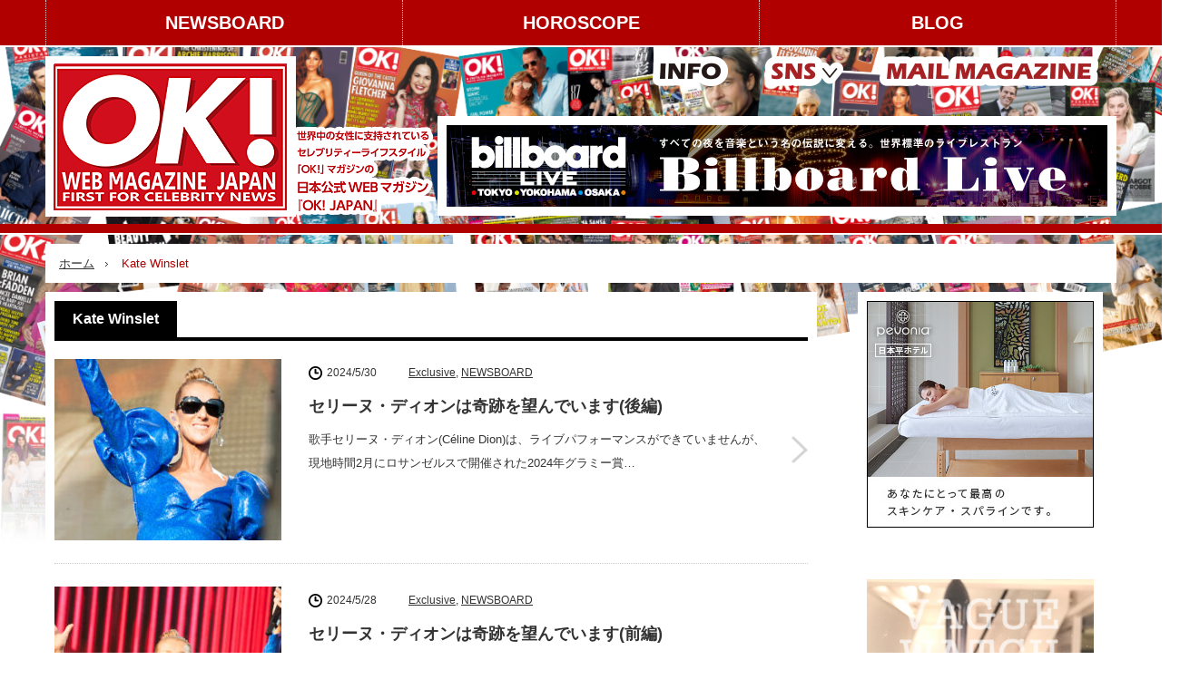

--- FILE ---
content_type: text/html; charset=UTF-8
request_url: https://okjapan.jp/tag/kate-winslet/
body_size: 12586
content:

<!DOCTYPE html>
<html class="pc" lang="ja">

          <head>
                    <meta charset="UTF-8">
          <!--[if IE]><meta http-equiv="X-UA-Compatible" content="IE=edge,chrome=1"><![endif]-->
          <meta name="viewport" content="width=device-width,initial-scale=1.0">
          <title>Kate Winslet | セレブリティーライフスタイル「OK!」マガジンの日本公式WEBマガジン「OK!JAPAN」</title>
          <!-- Kate Winslet | セレブリティーライフスタイル「OK!」マガジンの日本公式WEBマガジン「OK!JAPAN」 -->
         <!-- セリーヌ・ディオンは奇跡を望んでいます(後編) -->
          <meta name="description" content="">
                    <link rel="pingback" href="https://okjapan.jp/OK_WP/xmlrpc.php">
                                        
          <meta name='robots' content='max-image-preview:large' />
	<style>img:is([sizes="auto" i], [sizes^="auto," i]) { contain-intrinsic-size: 3000px 1500px }</style>
	<link rel="alternate" type="application/rss+xml" title="セレブリティーライフスタイル「OK!」マガジンの日本公式WEBマガジン「OK!JAPAN」 &raquo; フィード" href="https://okjapan.jp/feed/" />
<link rel="alternate" type="application/rss+xml" title="セレブリティーライフスタイル「OK!」マガジンの日本公式WEBマガジン「OK!JAPAN」 &raquo; コメントフィード" href="https://okjapan.jp/comments/feed/" />
<link rel="alternate" type="application/rss+xml" title="セレブリティーライフスタイル「OK!」マガジンの日本公式WEBマガジン「OK!JAPAN」 &raquo; Kate Winslet タグのフィード" href="https://okjapan.jp/tag/kate-winslet/feed/" />
<script type="text/javascript">
/* <![CDATA[ */
window._wpemojiSettings = {"baseUrl":"https:\/\/s.w.org\/images\/core\/emoji\/16.0.1\/72x72\/","ext":".png","svgUrl":"https:\/\/s.w.org\/images\/core\/emoji\/16.0.1\/svg\/","svgExt":".svg","source":{"concatemoji":"https:\/\/okjapan.jp\/OK_WP\/wp-includes\/js\/wp-emoji-release.min.js?ver=6.8.3"}};
/*! This file is auto-generated */
!function(s,n){var o,i,e;function c(e){try{var t={supportTests:e,timestamp:(new Date).valueOf()};sessionStorage.setItem(o,JSON.stringify(t))}catch(e){}}function p(e,t,n){e.clearRect(0,0,e.canvas.width,e.canvas.height),e.fillText(t,0,0);var t=new Uint32Array(e.getImageData(0,0,e.canvas.width,e.canvas.height).data),a=(e.clearRect(0,0,e.canvas.width,e.canvas.height),e.fillText(n,0,0),new Uint32Array(e.getImageData(0,0,e.canvas.width,e.canvas.height).data));return t.every(function(e,t){return e===a[t]})}function u(e,t){e.clearRect(0,0,e.canvas.width,e.canvas.height),e.fillText(t,0,0);for(var n=e.getImageData(16,16,1,1),a=0;a<n.data.length;a++)if(0!==n.data[a])return!1;return!0}function f(e,t,n,a){switch(t){case"flag":return n(e,"\ud83c\udff3\ufe0f\u200d\u26a7\ufe0f","\ud83c\udff3\ufe0f\u200b\u26a7\ufe0f")?!1:!n(e,"\ud83c\udde8\ud83c\uddf6","\ud83c\udde8\u200b\ud83c\uddf6")&&!n(e,"\ud83c\udff4\udb40\udc67\udb40\udc62\udb40\udc65\udb40\udc6e\udb40\udc67\udb40\udc7f","\ud83c\udff4\u200b\udb40\udc67\u200b\udb40\udc62\u200b\udb40\udc65\u200b\udb40\udc6e\u200b\udb40\udc67\u200b\udb40\udc7f");case"emoji":return!a(e,"\ud83e\udedf")}return!1}function g(e,t,n,a){var r="undefined"!=typeof WorkerGlobalScope&&self instanceof WorkerGlobalScope?new OffscreenCanvas(300,150):s.createElement("canvas"),o=r.getContext("2d",{willReadFrequently:!0}),i=(o.textBaseline="top",o.font="600 32px Arial",{});return e.forEach(function(e){i[e]=t(o,e,n,a)}),i}function t(e){var t=s.createElement("script");t.src=e,t.defer=!0,s.head.appendChild(t)}"undefined"!=typeof Promise&&(o="wpEmojiSettingsSupports",i=["flag","emoji"],n.supports={everything:!0,everythingExceptFlag:!0},e=new Promise(function(e){s.addEventListener("DOMContentLoaded",e,{once:!0})}),new Promise(function(t){var n=function(){try{var e=JSON.parse(sessionStorage.getItem(o));if("object"==typeof e&&"number"==typeof e.timestamp&&(new Date).valueOf()<e.timestamp+604800&&"object"==typeof e.supportTests)return e.supportTests}catch(e){}return null}();if(!n){if("undefined"!=typeof Worker&&"undefined"!=typeof OffscreenCanvas&&"undefined"!=typeof URL&&URL.createObjectURL&&"undefined"!=typeof Blob)try{var e="postMessage("+g.toString()+"("+[JSON.stringify(i),f.toString(),p.toString(),u.toString()].join(",")+"));",a=new Blob([e],{type:"text/javascript"}),r=new Worker(URL.createObjectURL(a),{name:"wpTestEmojiSupports"});return void(r.onmessage=function(e){c(n=e.data),r.terminate(),t(n)})}catch(e){}c(n=g(i,f,p,u))}t(n)}).then(function(e){for(var t in e)n.supports[t]=e[t],n.supports.everything=n.supports.everything&&n.supports[t],"flag"!==t&&(n.supports.everythingExceptFlag=n.supports.everythingExceptFlag&&n.supports[t]);n.supports.everythingExceptFlag=n.supports.everythingExceptFlag&&!n.supports.flag,n.DOMReady=!1,n.readyCallback=function(){n.DOMReady=!0}}).then(function(){return e}).then(function(){var e;n.supports.everything||(n.readyCallback(),(e=n.source||{}).concatemoji?t(e.concatemoji):e.wpemoji&&e.twemoji&&(t(e.twemoji),t(e.wpemoji)))}))}((window,document),window._wpemojiSettings);
/* ]]> */
</script>
<link rel='stylesheet' id='style-css' href='https://okjapan.jp/OK_WP/wp-content/themes/innovate_hack_tcd025-2/style.css?ver=3.3.1' type='text/css' media='screen' />
<link rel='stylesheet' id='addstyle-css' href='https://okjapan.jp/OK_WP/wp-content/themes/innovate_hack_tcd025-2/add_content/style.css?ver=3.3.1' type='text/css' media='screen' />
<style id='wp-emoji-styles-inline-css' type='text/css'>

	img.wp-smiley, img.emoji {
		display: inline !important;
		border: none !important;
		box-shadow: none !important;
		height: 1em !important;
		width: 1em !important;
		margin: 0 0.07em !important;
		vertical-align: -0.1em !important;
		background: none !important;
		padding: 0 !important;
	}
</style>
<link rel='stylesheet' id='wp-block-library-css' href='https://okjapan.jp/OK_WP/wp-includes/css/dist/block-library/style.min.css?ver=6.8.3' type='text/css' media='all' />
<style id='classic-theme-styles-inline-css' type='text/css'>
/*! This file is auto-generated */
.wp-block-button__link{color:#fff;background-color:#32373c;border-radius:9999px;box-shadow:none;text-decoration:none;padding:calc(.667em + 2px) calc(1.333em + 2px);font-size:1.125em}.wp-block-file__button{background:#32373c;color:#fff;text-decoration:none}
</style>
<style id='global-styles-inline-css' type='text/css'>
:root{--wp--preset--aspect-ratio--square: 1;--wp--preset--aspect-ratio--4-3: 4/3;--wp--preset--aspect-ratio--3-4: 3/4;--wp--preset--aspect-ratio--3-2: 3/2;--wp--preset--aspect-ratio--2-3: 2/3;--wp--preset--aspect-ratio--16-9: 16/9;--wp--preset--aspect-ratio--9-16: 9/16;--wp--preset--color--black: #000000;--wp--preset--color--cyan-bluish-gray: #abb8c3;--wp--preset--color--white: #ffffff;--wp--preset--color--pale-pink: #f78da7;--wp--preset--color--vivid-red: #cf2e2e;--wp--preset--color--luminous-vivid-orange: #ff6900;--wp--preset--color--luminous-vivid-amber: #fcb900;--wp--preset--color--light-green-cyan: #7bdcb5;--wp--preset--color--vivid-green-cyan: #00d084;--wp--preset--color--pale-cyan-blue: #8ed1fc;--wp--preset--color--vivid-cyan-blue: #0693e3;--wp--preset--color--vivid-purple: #9b51e0;--wp--preset--gradient--vivid-cyan-blue-to-vivid-purple: linear-gradient(135deg,rgba(6,147,227,1) 0%,rgb(155,81,224) 100%);--wp--preset--gradient--light-green-cyan-to-vivid-green-cyan: linear-gradient(135deg,rgb(122,220,180) 0%,rgb(0,208,130) 100%);--wp--preset--gradient--luminous-vivid-amber-to-luminous-vivid-orange: linear-gradient(135deg,rgba(252,185,0,1) 0%,rgba(255,105,0,1) 100%);--wp--preset--gradient--luminous-vivid-orange-to-vivid-red: linear-gradient(135deg,rgba(255,105,0,1) 0%,rgb(207,46,46) 100%);--wp--preset--gradient--very-light-gray-to-cyan-bluish-gray: linear-gradient(135deg,rgb(238,238,238) 0%,rgb(169,184,195) 100%);--wp--preset--gradient--cool-to-warm-spectrum: linear-gradient(135deg,rgb(74,234,220) 0%,rgb(151,120,209) 20%,rgb(207,42,186) 40%,rgb(238,44,130) 60%,rgb(251,105,98) 80%,rgb(254,248,76) 100%);--wp--preset--gradient--blush-light-purple: linear-gradient(135deg,rgb(255,206,236) 0%,rgb(152,150,240) 100%);--wp--preset--gradient--blush-bordeaux: linear-gradient(135deg,rgb(254,205,165) 0%,rgb(254,45,45) 50%,rgb(107,0,62) 100%);--wp--preset--gradient--luminous-dusk: linear-gradient(135deg,rgb(255,203,112) 0%,rgb(199,81,192) 50%,rgb(65,88,208) 100%);--wp--preset--gradient--pale-ocean: linear-gradient(135deg,rgb(255,245,203) 0%,rgb(182,227,212) 50%,rgb(51,167,181) 100%);--wp--preset--gradient--electric-grass: linear-gradient(135deg,rgb(202,248,128) 0%,rgb(113,206,126) 100%);--wp--preset--gradient--midnight: linear-gradient(135deg,rgb(2,3,129) 0%,rgb(40,116,252) 100%);--wp--preset--font-size--small: 13px;--wp--preset--font-size--medium: 20px;--wp--preset--font-size--large: 36px;--wp--preset--font-size--x-large: 42px;--wp--preset--spacing--20: 0.44rem;--wp--preset--spacing--30: 0.67rem;--wp--preset--spacing--40: 1rem;--wp--preset--spacing--50: 1.5rem;--wp--preset--spacing--60: 2.25rem;--wp--preset--spacing--70: 3.38rem;--wp--preset--spacing--80: 5.06rem;--wp--preset--shadow--natural: 6px 6px 9px rgba(0, 0, 0, 0.2);--wp--preset--shadow--deep: 12px 12px 50px rgba(0, 0, 0, 0.4);--wp--preset--shadow--sharp: 6px 6px 0px rgba(0, 0, 0, 0.2);--wp--preset--shadow--outlined: 6px 6px 0px -3px rgba(255, 255, 255, 1), 6px 6px rgba(0, 0, 0, 1);--wp--preset--shadow--crisp: 6px 6px 0px rgba(0, 0, 0, 1);}:where(.is-layout-flex){gap: 0.5em;}:where(.is-layout-grid){gap: 0.5em;}body .is-layout-flex{display: flex;}.is-layout-flex{flex-wrap: wrap;align-items: center;}.is-layout-flex > :is(*, div){margin: 0;}body .is-layout-grid{display: grid;}.is-layout-grid > :is(*, div){margin: 0;}:where(.wp-block-columns.is-layout-flex){gap: 2em;}:where(.wp-block-columns.is-layout-grid){gap: 2em;}:where(.wp-block-post-template.is-layout-flex){gap: 1.25em;}:where(.wp-block-post-template.is-layout-grid){gap: 1.25em;}.has-black-color{color: var(--wp--preset--color--black) !important;}.has-cyan-bluish-gray-color{color: var(--wp--preset--color--cyan-bluish-gray) !important;}.has-white-color{color: var(--wp--preset--color--white) !important;}.has-pale-pink-color{color: var(--wp--preset--color--pale-pink) !important;}.has-vivid-red-color{color: var(--wp--preset--color--vivid-red) !important;}.has-luminous-vivid-orange-color{color: var(--wp--preset--color--luminous-vivid-orange) !important;}.has-luminous-vivid-amber-color{color: var(--wp--preset--color--luminous-vivid-amber) !important;}.has-light-green-cyan-color{color: var(--wp--preset--color--light-green-cyan) !important;}.has-vivid-green-cyan-color{color: var(--wp--preset--color--vivid-green-cyan) !important;}.has-pale-cyan-blue-color{color: var(--wp--preset--color--pale-cyan-blue) !important;}.has-vivid-cyan-blue-color{color: var(--wp--preset--color--vivid-cyan-blue) !important;}.has-vivid-purple-color{color: var(--wp--preset--color--vivid-purple) !important;}.has-black-background-color{background-color: var(--wp--preset--color--black) !important;}.has-cyan-bluish-gray-background-color{background-color: var(--wp--preset--color--cyan-bluish-gray) !important;}.has-white-background-color{background-color: var(--wp--preset--color--white) !important;}.has-pale-pink-background-color{background-color: var(--wp--preset--color--pale-pink) !important;}.has-vivid-red-background-color{background-color: var(--wp--preset--color--vivid-red) !important;}.has-luminous-vivid-orange-background-color{background-color: var(--wp--preset--color--luminous-vivid-orange) !important;}.has-luminous-vivid-amber-background-color{background-color: var(--wp--preset--color--luminous-vivid-amber) !important;}.has-light-green-cyan-background-color{background-color: var(--wp--preset--color--light-green-cyan) !important;}.has-vivid-green-cyan-background-color{background-color: var(--wp--preset--color--vivid-green-cyan) !important;}.has-pale-cyan-blue-background-color{background-color: var(--wp--preset--color--pale-cyan-blue) !important;}.has-vivid-cyan-blue-background-color{background-color: var(--wp--preset--color--vivid-cyan-blue) !important;}.has-vivid-purple-background-color{background-color: var(--wp--preset--color--vivid-purple) !important;}.has-black-border-color{border-color: var(--wp--preset--color--black) !important;}.has-cyan-bluish-gray-border-color{border-color: var(--wp--preset--color--cyan-bluish-gray) !important;}.has-white-border-color{border-color: var(--wp--preset--color--white) !important;}.has-pale-pink-border-color{border-color: var(--wp--preset--color--pale-pink) !important;}.has-vivid-red-border-color{border-color: var(--wp--preset--color--vivid-red) !important;}.has-luminous-vivid-orange-border-color{border-color: var(--wp--preset--color--luminous-vivid-orange) !important;}.has-luminous-vivid-amber-border-color{border-color: var(--wp--preset--color--luminous-vivid-amber) !important;}.has-light-green-cyan-border-color{border-color: var(--wp--preset--color--light-green-cyan) !important;}.has-vivid-green-cyan-border-color{border-color: var(--wp--preset--color--vivid-green-cyan) !important;}.has-pale-cyan-blue-border-color{border-color: var(--wp--preset--color--pale-cyan-blue) !important;}.has-vivid-cyan-blue-border-color{border-color: var(--wp--preset--color--vivid-cyan-blue) !important;}.has-vivid-purple-border-color{border-color: var(--wp--preset--color--vivid-purple) !important;}.has-vivid-cyan-blue-to-vivid-purple-gradient-background{background: var(--wp--preset--gradient--vivid-cyan-blue-to-vivid-purple) !important;}.has-light-green-cyan-to-vivid-green-cyan-gradient-background{background: var(--wp--preset--gradient--light-green-cyan-to-vivid-green-cyan) !important;}.has-luminous-vivid-amber-to-luminous-vivid-orange-gradient-background{background: var(--wp--preset--gradient--luminous-vivid-amber-to-luminous-vivid-orange) !important;}.has-luminous-vivid-orange-to-vivid-red-gradient-background{background: var(--wp--preset--gradient--luminous-vivid-orange-to-vivid-red) !important;}.has-very-light-gray-to-cyan-bluish-gray-gradient-background{background: var(--wp--preset--gradient--very-light-gray-to-cyan-bluish-gray) !important;}.has-cool-to-warm-spectrum-gradient-background{background: var(--wp--preset--gradient--cool-to-warm-spectrum) !important;}.has-blush-light-purple-gradient-background{background: var(--wp--preset--gradient--blush-light-purple) !important;}.has-blush-bordeaux-gradient-background{background: var(--wp--preset--gradient--blush-bordeaux) !important;}.has-luminous-dusk-gradient-background{background: var(--wp--preset--gradient--luminous-dusk) !important;}.has-pale-ocean-gradient-background{background: var(--wp--preset--gradient--pale-ocean) !important;}.has-electric-grass-gradient-background{background: var(--wp--preset--gradient--electric-grass) !important;}.has-midnight-gradient-background{background: var(--wp--preset--gradient--midnight) !important;}.has-small-font-size{font-size: var(--wp--preset--font-size--small) !important;}.has-medium-font-size{font-size: var(--wp--preset--font-size--medium) !important;}.has-large-font-size{font-size: var(--wp--preset--font-size--large) !important;}.has-x-large-font-size{font-size: var(--wp--preset--font-size--x-large) !important;}
:where(.wp-block-post-template.is-layout-flex){gap: 1.25em;}:where(.wp-block-post-template.is-layout-grid){gap: 1.25em;}
:where(.wp-block-columns.is-layout-flex){gap: 2em;}:where(.wp-block-columns.is-layout-grid){gap: 2em;}
:root :where(.wp-block-pullquote){font-size: 1.5em;line-height: 1.6;}
</style>
<link rel='stylesheet' id='contact-form-7-css' href='https://okjapan.jp/OK_WP/wp-content/plugins/contact-form-7/includes/css/styles.css?ver=6.1.3' type='text/css' media='all' />
<link rel='stylesheet' id='wp-mcm-styles-css' href='https://okjapan.jp/OK_WP/wp-content/plugins/wp-media-category-management/css/wp-mcm-styles.css?ver=2.4.1.1' type='text/css' media='all' />
<link rel='stylesheet' id='UserAccessManagerLoginForm-css' href='https://okjapan.jp/OK_WP/wp-content/plugins/user-access-manager/assets/css/uamLoginForm.css?ver=2.2.25' type='text/css' media='screen' />
<link rel='stylesheet' id='jquery.lightbox.min.css-css' href='https://okjapan.jp/OK_WP/wp-content/plugins/wp-jquery-lightbox/lightboxes/wp-jquery-lightbox/styles/lightbox.min.css?ver=2.3.4' type='text/css' media='all' />
<link rel='stylesheet' id='jqlb-overrides-css' href='https://okjapan.jp/OK_WP/wp-content/plugins/wp-jquery-lightbox/lightboxes/wp-jquery-lightbox/styles/overrides.css?ver=2.3.4' type='text/css' media='all' />
<style id='jqlb-overrides-inline-css' type='text/css'>

			#outerImageContainer {
				box-shadow: 0 0 4px 2px rgba(0,0,0,.2);
			}
			#imageContainer{
				padding: 6px;
			}
			#imageDataContainer {
				box-shadow: 0 -4px 0 0 #fff, 0 0 4px 2px rgba(0,0,0,.1);
				z-index: auto;
			}
			#prevArrow,
			#nextArrow{
				background-color: rgba(255,255,255,.7;
				color: #000000;
			}
</style>
<script type="text/javascript" src="https://okjapan.jp/OK_WP/wp-includes/js/jquery/jquery.min.js?ver=3.7.1" id="jquery-core-js"></script>
<script type="text/javascript" src="https://okjapan.jp/OK_WP/wp-includes/js/jquery/jquery-migrate.min.js?ver=3.4.1" id="jquery-migrate-js"></script>
<link rel="https://api.w.org/" href="https://okjapan.jp/wp-json/" /><link rel="alternate" title="JSON" type="application/json" href="https://okjapan.jp/wp-json/wp/v2/tags/4553" />
<script src="https://okjapan.jp/OK_WP/wp-content/themes/innovate_hack_tcd025-2/js/modernizr.js?ver=3.3.1"></script>
<script src="https://okjapan.jp/OK_WP/wp-content/themes/innovate_hack_tcd025-2/js/jscript.js?ver=3.3.1"></script>

<link rel="stylesheet" media="screen and (max-width:671px)" href="https://okjapan.jp/OK_WP/wp-content/themes/innovate_hack_tcd025-2/responsive.css?ver=3.3.1">

<link rel="stylesheet" href="https://okjapan.jp/OK_WP/wp-content/themes/innovate_hack_tcd025-2/japanese.css?ver=3.3.1">

<!--[if lt IE 9]>
<script src="https://okjapan.jp/OK_WP/wp-content/themes/innovate_hack_tcd025-2/js/html5.js?ver=3.3.1"></script>
<![endif]-->

<style type="text/css">

body { font-size:16px; }

#logo { top:10px; left:0px; }

a:hover, #header_button li a:hover, #header_button li a.active, #header_menu li a:hover, #copyright_area a:hover, #bread_crumb .last, .styled_post_list1 li a:hover, .post_meta a:hover
 { color:#B10000; }

.design_date, #load_post a:hover, #header_category_list, #header_tag_list, #header_button li#category_button a:before, #header_button li#recommend_button a:before, #header_button li#tag_button a:before, #header_button li#misc_button a:before, #header_recommend_list a:before, #header_misc_list a:before,
 .pc #global_menu ul a:hover, .pc #global_menu ul ul a:hover, #post_list_tab li a:hover, #return_top a:hover, #wp-calendar td a:hover, #wp-calendar #prev a:hover, #wp-calendar #next a:hover, .widget_search #search-btn input:hover, .widget_search #searchsubmit:hover,
  #related_post .image:hover img, #submit_comment:hover, #post_pagination a:hover, #post_pagination p, .tcdw_category_list_widget a:hover, .mobile #global_menu ul a:hover, a.menu_button:hover, #load_post a:hover, #footer_social_link li a:hover, .author_info_link:hover, .author_info .author_social_link li.author_link a:hover
   { background-color:#B10000; }

#comment_textarea textarea:focus, #guest_info input:focus, .single_headline, #related_post .image:hover img, .post_list .image:hover img, .styled_post_list1 .image:hover img
 { border-color:#B10000; }

.pc #global_menu > ul > li > a {
    font-size: 20px;
}
</style>

<script type="text/javascript" src="https://okjapan.jp/OK_WP/wp-content/themes/innovate_hack_tcd025-2/js/jquery.infinitescroll.min.js?ver=3.3.1"></script>
<script type="text/javascript">
  jQuery(document).ready(function($){
    $('#post_list').infinitescroll({
      navSelector  : '#load_post',
      nextSelector : '#load_post a',
      itemSelector : '.post_item',
      animate      : true,
      extraScrollPx: 300,
      errorCallback: function() { 
          $('#infscr-loading').animate({opacity: 0.8},1000).fadeOut('normal');
      },
      loading: {
          msgText : '記事をロード中・・・',
          finishedMsg : 'これ以上記事はございません',
          img : 'https://okjapan.jp/OK_WP/wp-content/themes/innovate_hack_tcd025-2/img/common/loader.gif'
        }
      },function(arrayOfNewElems){
          $('#load_post a').show();
      }
    );
    $(window).unbind('.infscr');
    $('#load_post a').click(function(){
     $('#load_post a').hide();
     $('#post_list').infinitescroll('retrieve');
     $('#load_post').show();
     return false;
    });
  });
</script>



		<style type="text/css" id="wp-custom-css">
			#global_menu{
	background:#b10000;
	font-weight:bold;
}
#global_menu_wrap {
    background: #b10000;
}
		</style>
		          <style type="text/css">
               #post_list_tab li span.b_bt {
                    display: inline-block;
                    text-decoration: none;
                    background: #ccc;
                    color: #fff;
                    padding: 12px 25px;
               }

               @media screen and (max-width:768px) {
                    #post_list_tab li span.b_bt {
                         display: block;
                         text-align: center;
                         padding: 12px;
                    }
               }
          </style>

<!-- Google tag (gtag.js) -->
<script async src="https://www.googletagmanager.com/gtag/js?id=G-RSBZX8CBW7"></script>
<script>
  window.dataLayer = window.dataLayer || [];
  function gtag(){dataLayer.push(arguments);}
  gtag('js', new Date());

  gtag('config', 'G-RSBZX8CBW7');
</script>

          </head>

     <body class="archive tag tag-kate-winslet tag-4553 wp-theme-innovate_hack_tcd025-2">

          <!-- global menu -->
                         <div id="global_menu_wrap">
                    <a href="#" class="menu_button">menu</a>
                    <div id="global_menu" class="clearfix num3">
                         <ul id="menu-header-1" class="menu"><li class="menu-item menu-item-type-taxonomy menu-item-object-category menu-item-16226"><a href="https://okjapan.jp/newsboard/">NEWSBOARD</a></li>
<li class="menu-item menu-item-type-custom menu-item-object-custom menu-item-16238"><a href="https://okjapan.jp/horoscope/">HOROSCOPE</a></li>
<li class="menu-item menu-item-type-custom menu-item-object-custom menu-item-has-children menu-item-16227"><a>BLOG</a>
<ul class="sub-menu">
	<li id="menu-item-16228" class="menu-item menu-item-type-taxonomy menu-item-object-category menu-item-16228"><a href="https://okjapan.jp/blog/kana/">AMERIKANA Journal</a></li>
	<li id="menu-item-16239" class="menu-item menu-item-type-taxonomy menu-item-object-category menu-item-16239"><a href="https://okjapan.jp/blog/racerk/">レーサー鹿島 Blog</a></li>
</ul>
</li>
</ul>                    </div>
               </div>
          
          <div id="header">
               <div id="header_inner">

                    <!-- logo -->
                    <div id='logo_image'>
<h1 id="logo"><a href=" https://okjapan.jp/" title="セレブリティーライフスタイル「OK!」マガジンの日本公式WEBマガジン「OK!JAPAN」" data-label="セレブリティーライフスタイル「OK!」マガジンの日本公式WEBマガジン「OK!JAPAN」"><img src="https://okjapan.jp/OK_WP/wp-content/uploads/tcd-w/logo.png?1764050724" alt="セレブリティーライフスタイル「OK!」マガジンの日本公式WEBマガジン「OK!JAPAN」" title="セレブリティーライフスタイル「OK!」マガジンの日本公式WEBマガジン「OK!JAPAN」" /></a></h1>
</div>
<div id='logo_image_sp'>
<h1 id="logo"><a href=" https://okjapan.jp/" title="セレブリティーライフスタイル「OK!」マガジンの日本公式WEBマガジン「OK!JAPAN」" data-label="セレブリティーライフスタイル「OK!」マガジンの日本公式WEBマガジン「OK!JAPAN」"><img src="https://okjapan.jp/OK_WP/wp-content/themes/innovate_hack_tcd025-2/add_content/image/logo_sp.png?1764050724" alt="セレブリティーライフスタイル「OK!」マガジンの日本公式WEBマガジン「OK!JAPAN」" title="セレブリティーライフスタイル「OK!」マガジンの日本公式WEBマガジン「OK!JAPAN」" /></a></h1>
</div>
<ul class="clearfix" id="headersp_social_link"><li class="instergram"><a class="target_blank" href="https://www.instagram.com/okj_webmagazine/" target="_blank"><img src=" https://okjapan.jp/OK_WP/wp-content/themes/innovate_hack_tcd025-2/add_content/image/hd_inst.png"></a></li><li class="facebook"><a class="target_blank" href="https://www.facebook.com/OKJAPANWebMagazine/" target="_blank"><img src=" https://okjapan.jp/OK_WP/wp-content/themes/innovate_hack_tcd025-2/add_content/image/hd_fb.png"></li></ul>

                    <div id="header_banner1">
                         <ul id="header_inner_menu" class="dropdwn">
                              <li><a href="https://okjapan.jp/information/" target="_blank"><img src="https://okjapan.jp/OK_WP/wp-content/themes/innovate_hack_tcd025-2/add_content/images/btn_info.png" alt=""></a></li>
                              <li class="dropdown-btn"><a href=""><img src="https://okjapan.jp/OK_WP/wp-content/themes/innovate_hack_tcd025-2/add_content/images/btn_sns.png" alt=""></a>
                                   <ul class="dropdwn_menu">
                                        <li><a href="https://www.instagram.com/okj_webmagazine/" target="_blank">instagram</a></li>
                                        <li><a href="https://www.facebook.com/OKJAPANWebMagazine/" target="_blank">Facebook</a></li>
                                   </ul>
                              </li>
                              <li><a href=https://okjapan.jp/mailmagazine_form/"><img src="https://okjapan.jp/OK_WP/wp-content/themes/innovate_hack_tcd025-2/add_content/images/btn_mailmagazine.png" alt=""></a></li>
                         </ul>
                         <!-- banner1 -->
                         <div class="header_banner1">
                                                                                                                                                      <a href="http://www.billboard-live.com/" target="_blank"><img src="https://haw1013ol2er.smartrelease.jp/test2/wp-content/uploads/tcd-w/billboard_top.jpg" alt="" title="" /></a>
                                                                                                                                  </div>
                    </div>


               </div><!-- END #header_inner -->
          </div><!-- END #header -->
          <div id="header_underline"></div>
          <!-- tagline -->
          <div id="header_bottom">
                                   <ul id="bread_crumb" class="clearfix">
 <li class="home"><a href="https://okjapan.jp/"><span>ホーム</span></a></li>

 <li class="last">Kate Winslet</li>

</ul>                         </div>

          <div id="contents" class="clearfix">


               


               
<div id="main_col">

  <h2 class="archive_headline"><span>Kate Winslet</span></h2>
 
 

 <div id="post_list_wrap">

  <div id="post_list1">
  <div id="post_list" class="post_list">
          <div class="post_item clearfix">
    <a class="image" href="https://okjapan.jp/exclusive/2024/05/30/celine-dion2/"><span class="pc_only"><img width="250" height="200" src="https://okjapan.jp/OK_WP/wp-content/uploads/2024/05/OKJCelineDion2_1-250x200.jpg" class="attachment-size-thumb size-size-thumb wp-post-image" alt="OKJCelineDion2_1" decoding="async" fetchpriority="high" /></span><span class="sp_only"><img width="550" height="337" src="https://okjapan.jp/OK_WP/wp-content/uploads/2024/05/OKJCelineDion2_1-550x337.jpg" class="attachment-size2 size-size2 wp-post-image" alt="OKJCelineDion2_1" decoding="async" /></span></a>    <div class="post_info">
          <ul class="meta clearfix">
      <li class="post_date"><time class="entry-date updated" datetime="2024-05-15T12:15:18+09:00">2024/5/30</time></li>      <li class="post_category"><a href="https://okjapan.jp/exclusive/" rel="category tag">Exclusive</a>, <a href="https://okjapan.jp/newsboard/" rel="category tag">NEWSBOARD</a></li>     </ul>
          <h3 class="title"><a href="https://okjapan.jp/exclusive/2024/05/30/celine-dion2/">セリーヌ・ディオンは奇跡を望んでいます(後編)</a></h3>
     <p class="desc">歌手セリーヌ・ディオン(Céline Dion)は、ライブパフォーマンスができていませんが、現地時間2月にロサンゼルスで開催された2024年グラミー賞…</p>
    </div>
    <a class="link" href="https://okjapan.jp/exclusive/2024/05/30/celine-dion2/">セリーヌ・ディオンは奇跡を望んでいます(後編)</a>
   </div>
            <div class="post_item clearfix">
    <a class="image" href="https://okjapan.jp/exclusive/2024/05/28/celine-dion1/"><span class="pc_only"><img width="250" height="200" src="https://okjapan.jp/OK_WP/wp-content/uploads/2024/05/OKJCelineDion1_1-250x200.jpg" class="attachment-size-thumb size-size-thumb wp-post-image" alt="OKJCelineDion1_1." decoding="async" /></span><span class="sp_only"><img width="550" height="337" src="https://okjapan.jp/OK_WP/wp-content/uploads/2024/05/OKJCelineDion1_1-550x337.jpg" class="attachment-size2 size-size2 wp-post-image" alt="OKJCelineDion1_1." decoding="async" loading="lazy" /></span></a>    <div class="post_info">
          <ul class="meta clearfix">
      <li class="post_date"><time class="entry-date updated" datetime="2024-05-15T12:09:38+09:00">2024/5/28</time></li>      <li class="post_category"><a href="https://okjapan.jp/exclusive/" rel="category tag">Exclusive</a>, <a href="https://okjapan.jp/newsboard/" rel="category tag">NEWSBOARD</a></li>     </ul>
          <h3 class="title"><a href="https://okjapan.jp/exclusive/2024/05/28/celine-dion1/">セリーヌ・ディオンは奇跡を望んでいます(前編)</a></h3>
     <p class="desc">歌手のセリーヌ・ディオン(Céline Dion)は、珍しい病気と診断されてキャリアが中断された後、「一日一日を大切に生きていく」と語りました。…</p>
    </div>
    <a class="link" href="https://okjapan.jp/exclusive/2024/05/28/celine-dion1/">セリーヌ・ディオンは奇跡を望んでいます(前編)</a>
   </div>
      
  </div><!-- #post_list -->
  <div id="load_post"></div>
 </div><!-- #post_list1 -->
 
  

  

  

  

  

 </div><!-- END #post_list_wrap -->

   <div class="content_bottom clearfix widget_text" id="text-74">
			<div class="textwidget"><p class="sp_only" style="text-align: center; margin-bottom: 30px;"><a href="http://www.billboard-live.com/" target="_blank" rel="noopener"><img decoding="async" style="max-width: 100%; height: auto;" src="https://haw1013ol2er.smartrelease.jp/test2/wp-content/uploads/2021/03/billboard_top.jpg" width="100%" height="auto" /></a></p>
</div>
		</div>
<div class="content_bottom clearfix widget_text" id="text-67">
			<div class="textwidget"><p style="text-align: center;"><a href="https://www2.micard.co.jp/card/ksm.html" target="_blank" rel="noopener"><img decoding="async" style="max-width: 100%; height: auto;" src="https://haw1013ol2er.smartrelease.jp/test2/wp-content/uploads/2021/02/E-4-2-1.jpg" /></a></p>
</div>
		</div>

</div><!-- END #main_col -->

<div id="side_col">

 
              <div class="side_widget clearfix widget_text" id="text-5">
			<div class="textwidget"><p style="text-align: center;"><a href="https://pevoniabotanica.jp/" target="_blank" rel="noopener"><img loading="lazy" decoding="async" class="top_onlyline" style="max-width: 100%; height: auto;" src="https://haw1013ol2er.smartrelease.jp/test2/wp-content/uploads/2020/11/20180712pevonia_ok_4_0.jpg" width="250" height="250" /></a></p>
</div>
		</div>
<div class="side_widget clearfix widget_text" id="text-6">
			<div class="textwidget"><p style="text-align: center;"><a href="https://vague-w.co.jp/" target="_blank" rel="noopener"><img loading="lazy" decoding="async" class="alignnone size-full wp-image-16146" src="https://okjapan.jp/OK_WP/wp-content/uploads/2021/02/191128_vwc_ok-banner_02.jpg" alt="" width="250" height="250" /></a></p>
</div>
		</div>
<div class="side_widget clearfix widget_search" id="search-4">
<form role="search" method="get" id="searchform" class="searchform" action="https://okjapan.jp/">
				<div>
					<label class="screen-reader-text" for="s">検索:</label>
					<input type="text" value="" name="s" id="s" />
					<input type="submit" id="searchsubmit" value="検索" />
				</div>
			</form></div>
<div class="side_widget clearfix styled_post_list1_widget" id="styled_post_list1_widget-3">
<h3 class="side_headline"><span>AMERIKANA Journal</span></h3><ol class="styled_post_list1">
 <li class="clearfix"><div class="icatchimage">
   <a class="image" href="https://okjapan.jp/blog/kana/2025/11/23/broad-way/"><img width="550" height="337" src="https://okjapan.jp/OK_WP/wp-content/uploads/2025/11/Kana2025_11_23_1-550x337.jpg" class="attachment-size2 size-size2 wp-post-image" alt="Kana2025_11_23_1" decoding="async" loading="lazy" /></a></div>
   <div class="info">
        <p class="date">2025/11/24</p>
        <a class="title" href="https://okjapan.jp/blog/kana/2025/11/23/broad-way/">2025年11月23日-ブロードウェイ</a>
   </div>
      <div class="excerpt">NY時間の今週の木曜日、11月27日はThanksgiving Day(サンクスギビング・デイ:感謝…</div>
    </li>
 <li class="clearfix"><div class="icatchimage">
   <a class="image" href="https://okjapan.jp/blog/kana/2025/11/09/bdny/"><img width="550" height="337" src="https://okjapan.jp/OK_WP/wp-content/uploads/2025/11/Kana2025_11_9_1-550x337.jpg" class="attachment-size2 size-size2 wp-post-image" alt="Kana2025_11_9_1" decoding="async" loading="lazy" /></a></div>
   <div class="info">
        <p class="date">2025/11/11</p>
        <a class="title" href="https://okjapan.jp/blog/kana/2025/11/09/bdny/">2025年11月9日-Boutique Design New York</a>
   </div>
      <div class="excerpt">NY時間の明日、11月11日は復員軍人の日(Veterans Day)で祝日となります。最低気温は3…</div>
    </li>
</ol>
</div>
<div class="side_widget clearfix styled_post_list1_widget" id="styled_post_list1_widget-4">
<h3 class="side_headline"><span>レーサー鹿島Blog</span></h3><ol class="styled_post_list1">
 <li class="clearfix"><div class="icatchimage">
   <a class="image" href="https://okjapan.jp/blog/racerk/2025/11/21/e-type/"><img width="550" height="337" src="https://okjapan.jp/OK_WP/wp-content/uploads/2025/11/DSC_1080-550x337.jpg" class="attachment-size2 size-size2 wp-post-image" alt="" decoding="async" loading="lazy" /></a></div>
   <div class="info">
        <p class="date">2025/11/21</p>
        <a class="title" href="https://okjapan.jp/blog/racerk/2025/11/21/e-type/">E-TYPE@三浦半島。</a>
   </div>
      <div class="excerpt">打合せで三浦市へ。12月6日、ソレイユの丘で素敵なイベントが。「F…</div>
    </li>
 <li class="clearfix"><div class="icatchimage">
   <a class="image" href="https://okjapan.jp/blog/racerk/2025/11/20/foltre/"><img width="550" height="337" src="https://okjapan.jp/OK_WP/wp-content/uploads/2025/11/DSC_1028-550x337.jpg" class="attachment-size2 size-size2 wp-post-image" alt="" decoding="async" loading="lazy" /></a></div>
   <div class="info">
        <p class="date">2025/11/20</p>
        <a class="title" href="https://okjapan.jp/blog/racerk/2025/11/20/foltre/">伝統を紡ぐ、浅草の新イタリアン。</a>
   </div>
      <div class="excerpt">30年くらい前から、よくレースの後に通ったお気に入りのイタリアンが2017年、再開発の関係で惜しま…</div>
    </li>
</ol>
</div>
        
 
</div>


 </div><!-- END #contents -->

  <div id="okfamiliy">
<div class="family_ttl_box">
<img src="https://okjapan.jp/OK_WP/wp-content/themes/innovate_hack_tcd025-2/add_content/image/okfamily_ttl.svg" alt="ok!family" class="ttlimg">
</div>
<div class="family_lineup">
<ul>
	<li><a href="https://www.instagram.com/okmagazine_china/" target="_blank"><img src="https://okjapan.jp/OK_WP/wp-content/themes/innovate_hack_tcd025-2/add_content/image/China.jpg" alt="中国"></a><p>China</p></li>
	<li><a href="http://www.okmagazine.ge " target="_blank"><img src="https://okjapan.jp/OK_WP/wp-content/themes/innovate_hack_tcd025-2/add_content/image/Georgia.jpg" alt="ジョージア"></a><p>Georgia</p></li>
	<li><a href="http://www.ok-magazin.de" target="_blank"><img src="https://okjapan.jp/OK_WP/wp-content/themes/innovate_hack_tcd025-2/add_content/image/Germany.jpg" alt="ドイツ"></a><p>Germany</p></li>
<li><img src="https://okjapan.jp/OK_WP/wp-content/themes/innovate_hack_tcd025-2/add_content/image/Pakistan.jpg" alt="パキスタン"><p>Pakistan</p></li>
	<li><a href="http://www.okmagazine.ro" target="_blank"><img src="https://okjapan.jp/OK_WP/wp-content/themes/innovate_hack_tcd025-2/add_content/image/Romania.png" alt="ルーマニア"></a><p>Romania</p></li>
	<li><a href="http://www.ok-magazine.ru" target="_blank"><img src="https://okjapan.jp/OK_WP/wp-content/themes/innovate_hack_tcd025-2/add_content/image/Russia.jpg" alt="ロシア"></a><p>Russia</p></li>
	<li><a href="http://www.ok.co.uk" target="_blank"><img src="https://okjapan.jp/OK_WP/wp-content/themes/innovate_hack_tcd025-2/add_content/image/UK.jpg" alt="イギリス"></a><p>United Kingdom</p></li>
<li><img src="https://okjapan.jp/OK_WP/wp-content/themes/innovate_hack_tcd025-2/add_content/image/Venezuela.jpeg" alt="ベネズエラ"><p>Venezuela</p></li>
</ul>
</div>
 <div id="footer">
  <div id="footer_inner" class="clearfix">

      <div id="footer_widget1">
    <div class="footer_widget clearfix widget_nav_menu" id="nav_menu-1">
<h3 class="footer_headline"><span>企業情報</span></h3><div class="menu-%e3%83%95%e3%83%83%e3%82%bf%e3%83%bc%ef%bc%88%e5%b7%a6%ef%bc%89-container"><ul id="menu-%e3%83%95%e3%83%83%e3%82%bf%e3%83%bc%ef%bc%88%e5%b7%a6%ef%bc%89" class="menu"><li id="menu-item-16245" class="menu-item menu-item-type-post_type menu-item-object-page menu-item-16245"><a href="https://okjapan.jp/company/">運営会社</a></li>
<li id="menu-item-16244" class="menu-item menu-item-type-post_type menu-item-object-page menu-item-16244"><a href="https://okjapan.jp/advertisement/">広告掲載</a></li>
<li id="menu-item-16248" class="menu-item menu-item-type-post_type menu-item-object-page menu-item-16248"><a href="https://okjapan.jp/copyright/">著作権について</a></li>
<li id="menu-item-16246" class="menu-item menu-item-type-post_type menu-item-object-page menu-item-16246"><a href="https://okjapan.jp/contents/">コンテンツ提供</a></li>
<li id="menu-item-16247" class="menu-item menu-item-type-post_type menu-item-object-page menu-item-16247"><a href="https://okjapan.jp/policy/">利用規約</a></li>
<li id="menu-item-16236" class="menu-item menu-item-type-post_type menu-item-object-page menu-item-16236"><a href="https://okjapan.jp/staffcredit/">スタッフクレジット</a></li>
<li id="menu-item-16235" class="menu-item menu-item-type-post_type menu-item-object-page menu-item-16235"><a href="https://okjapan.jp/about-okjapan/">About OK! JAPAN</a></li>
<li id="menu-item-31433" class="menu-item menu-item-type-post_type menu-item-object-page menu-item-31433"><a href="https://okjapan.jp/privacy/">個人情報保護方針</a></li>
<li id="menu-item-16234" class="menu-item menu-item-type-post_type menu-item-object-page menu-item-16234"><a href="https://okjapan.jp/contact/">お問い合わせ</a></li>
</ul></div></div>
   </div><!-- END #footer_widget1 -->
   
   <!-- social button -->
      <ul class="clearfix" id="footer_social_link">
        <li class="instergram"><a class="target_blank" href="https://www.instagram.com/okj_webmagazine/">instagram</a></li>
        <li class="facebook"><a class="target_blank" href="https://www.facebook.com/OKJAPANWebMagazine/">Facebook</a></li>
    
       </ul>
   
  </div><!-- END #footer_inner -->
 </div><!-- END #footer -->

 <div id="return_top">
  <a href="#header"><img src="https://okjapan.jp/OK_WP/wp-content/themes/innovate_hack_tcd025-2/img/footer/return_top.png" alt="" title="" />PAGE TOP</a>
 </div>

 <div id="copyright_area">
  <div id="copyright_area_inner" class="clearfix">
   <!-- footer menu -->
      <div id="footer_menu">
    <ul id="menu-footer" class="menu"><li id="menu-item-16229" class="menu-item menu-item-type-taxonomy menu-item-object-category menu-item-16229"><a href="https://okjapan.jp/newsboard/">NEWSBOARD</a></li>
<li id="menu-item-16237" class="menu-item menu-item-type-custom menu-item-object-custom menu-item-16237"><a href="https://okjapan.jp/horoscope/">HOROSCOPE</a></li>
<li id="menu-item-16231" class="menu-item menu-item-type-taxonomy menu-item-object-category menu-item-16231"><a href="https://okjapan.jp/blog/kana/">AMERIKANA Journal</a></li>
<li id="menu-item-17290" class="menu-item menu-item-type-taxonomy menu-item-object-category menu-item-17290"><a href="https://okjapan.jp/blog/racerk/">レーサー鹿島 Blog</a></li>
</ul>   </div>
      <p id="copyright">Copyright &copy;&nbsp; <a href="https://okjapan.jp/">OK! JAPAN</a> All rights reserved.</p>
  </div>
 </div>

 
<script type="speculationrules">
{"prefetch":[{"source":"document","where":{"and":[{"href_matches":"\/*"},{"not":{"href_matches":["\/OK_WP\/wp-*.php","\/OK_WP\/wp-admin\/*","\/OK_WP\/wp-content\/uploads\/*","\/OK_WP\/wp-content\/*","\/OK_WP\/wp-content\/plugins\/*","\/OK_WP\/wp-content\/themes\/innovate_hack_tcd025-2\/*","\/*\\?(.+)"]}},{"not":{"selector_matches":"a[rel~=\"nofollow\"]"}},{"not":{"selector_matches":".no-prefetch, .no-prefetch a"}}]},"eagerness":"conservative"}]}
</script>
<script type="text/javascript" src="https://okjapan.jp/OK_WP/wp-includes/js/dist/hooks.min.js?ver=4d63a3d491d11ffd8ac6" id="wp-hooks-js"></script>
<script type="text/javascript" src="https://okjapan.jp/OK_WP/wp-includes/js/dist/i18n.min.js?ver=5e580eb46a90c2b997e6" id="wp-i18n-js"></script>
<script type="text/javascript" id="wp-i18n-js-after">
/* <![CDATA[ */
wp.i18n.setLocaleData( { 'text direction\u0004ltr': [ 'ltr' ] } );
/* ]]> */
</script>
<script type="text/javascript" src="https://okjapan.jp/OK_WP/wp-content/plugins/contact-form-7/includes/swv/js/index.js?ver=6.1.3" id="swv-js"></script>
<script type="text/javascript" id="contact-form-7-js-translations">
/* <![CDATA[ */
( function( domain, translations ) {
	var localeData = translations.locale_data[ domain ] || translations.locale_data.messages;
	localeData[""].domain = domain;
	wp.i18n.setLocaleData( localeData, domain );
} )( "contact-form-7", {"translation-revision-date":"2025-10-29 09:23:50+0000","generator":"GlotPress\/4.0.3","domain":"messages","locale_data":{"messages":{"":{"domain":"messages","plural-forms":"nplurals=1; plural=0;","lang":"ja_JP"},"This contact form is placed in the wrong place.":["\u3053\u306e\u30b3\u30f3\u30bf\u30af\u30c8\u30d5\u30a9\u30fc\u30e0\u306f\u9593\u9055\u3063\u305f\u4f4d\u7f6e\u306b\u7f6e\u304b\u308c\u3066\u3044\u307e\u3059\u3002"],"Error:":["\u30a8\u30e9\u30fc:"]}},"comment":{"reference":"includes\/js\/index.js"}} );
/* ]]> */
</script>
<script type="text/javascript" id="contact-form-7-js-before">
/* <![CDATA[ */
var wpcf7 = {
    "api": {
        "root": "https:\/\/okjapan.jp\/wp-json\/",
        "namespace": "contact-form-7\/v1"
    }
};
/* ]]> */
</script>
<script type="text/javascript" src="https://okjapan.jp/OK_WP/wp-content/plugins/contact-form-7/includes/js/index.js?ver=6.1.3" id="contact-form-7-js"></script>
<script type="text/javascript" src="https://www.google.com/recaptcha/api.js?render=6LeImmApAAAAAGQs9bfm7_ZTQAY0aR7a2fcHqj6L&amp;ver=3.0" id="google-recaptcha-js"></script>
<script type="text/javascript" src="https://okjapan.jp/OK_WP/wp-includes/js/dist/vendor/wp-polyfill.min.js?ver=3.15.0" id="wp-polyfill-js"></script>
<script type="text/javascript" id="wpcf7-recaptcha-js-before">
/* <![CDATA[ */
var wpcf7_recaptcha = {
    "sitekey": "6LeImmApAAAAAGQs9bfm7_ZTQAY0aR7a2fcHqj6L",
    "actions": {
        "homepage": "homepage",
        "contactform": "contactform"
    }
};
/* ]]> */
</script>
<script type="text/javascript" src="https://okjapan.jp/OK_WP/wp-content/plugins/contact-form-7/modules/recaptcha/index.js?ver=6.1.3" id="wpcf7-recaptcha-js"></script>
<script type="text/javascript" src="https://okjapan.jp/OK_WP/wp-content/plugins/wp-jquery-lightbox/lightboxes/wp-jquery-lightbox/vendor/jquery.touchwipe.min.js?ver=2.3.4" id="wp-jquery-lightbox-swipe-js"></script>
<script type="text/javascript" src="https://okjapan.jp/OK_WP/wp-content/plugins/wp-jquery-lightbox/inc/purify.min.js?ver=2.3.4" id="wp-jquery-lightbox-purify-js"></script>
<script type="text/javascript" src="https://okjapan.jp/OK_WP/wp-content/plugins/wp-jquery-lightbox/lightboxes/wp-jquery-lightbox/vendor/panzoom.min.js?ver=2.3.4" id="wp-jquery-lightbox-panzoom-js"></script>
<script type="text/javascript" id="wp-jquery-lightbox-js-extra">
/* <![CDATA[ */
var JQLBSettings = {"showTitle":"0","useAltForTitle":"1","showCaption":"0","showNumbers":"0","fitToScreen":"1","resizeSpeed":"400","showDownload":"","navbarOnTop":"","marginSize":"0","mobileMarginSize":"10","slideshowSpeed":"4000","allowPinchZoom":"1","borderSize":"6","borderColor":"#ffffff","overlayColor":"#ffffff","overlayOpacity":"0.7","newNavStyle":"1","fixedNav":"1","showInfoBar":"1","prevLinkTitle":"\u524d\u306e\u753b\u50cf","nextLinkTitle":"\u6b21\u306e\u753b\u50cf","closeTitle":"\u30ae\u30e3\u30e9\u30ea\u30fc\u3092\u9589\u3058\u308b","image":"\u753b\u50cf ","of":"\u306e","download":"\u30c0\u30a6\u30f3\u30ed\u30fc\u30c9","pause":"(\u30b9\u30e9\u30a4\u30c9\u30b7\u30e7\u30fc\u3092\u4e00\u6642\u505c\u6b62\u3059\u308b)","play":"(\u30b9\u30e9\u30a4\u30c9\u30b7\u30e7\u30fc\u3092\u518d\u751f\u3059\u308b)"};
/* ]]> */
</script>
<script type="text/javascript" src="https://okjapan.jp/OK_WP/wp-content/plugins/wp-jquery-lightbox/lightboxes/wp-jquery-lightbox/jquery.lightbox.js?ver=2.3.4" id="wp-jquery-lightbox-js"></script>
<script src="https://okjapan.jp/OK_WP/wp-content/themes/innovate_hack_tcd025-2/add_content/add_common.js"></script>
</body>
</html>

--- FILE ---
content_type: text/html; charset=utf-8
request_url: https://www.google.com/recaptcha/api2/anchor?ar=1&k=6LeImmApAAAAAGQs9bfm7_ZTQAY0aR7a2fcHqj6L&co=aHR0cHM6Ly9va2phcGFuLmpwOjQ0Mw..&hl=en&v=TkacYOdEJbdB_JjX802TMer9&size=invisible&anchor-ms=20000&execute-ms=15000&cb=g4uynlw80zxs
body_size: 45559
content:
<!DOCTYPE HTML><html dir="ltr" lang="en"><head><meta http-equiv="Content-Type" content="text/html; charset=UTF-8">
<meta http-equiv="X-UA-Compatible" content="IE=edge">
<title>reCAPTCHA</title>
<style type="text/css">
/* cyrillic-ext */
@font-face {
  font-family: 'Roboto';
  font-style: normal;
  font-weight: 400;
  src: url(//fonts.gstatic.com/s/roboto/v18/KFOmCnqEu92Fr1Mu72xKKTU1Kvnz.woff2) format('woff2');
  unicode-range: U+0460-052F, U+1C80-1C8A, U+20B4, U+2DE0-2DFF, U+A640-A69F, U+FE2E-FE2F;
}
/* cyrillic */
@font-face {
  font-family: 'Roboto';
  font-style: normal;
  font-weight: 400;
  src: url(//fonts.gstatic.com/s/roboto/v18/KFOmCnqEu92Fr1Mu5mxKKTU1Kvnz.woff2) format('woff2');
  unicode-range: U+0301, U+0400-045F, U+0490-0491, U+04B0-04B1, U+2116;
}
/* greek-ext */
@font-face {
  font-family: 'Roboto';
  font-style: normal;
  font-weight: 400;
  src: url(//fonts.gstatic.com/s/roboto/v18/KFOmCnqEu92Fr1Mu7mxKKTU1Kvnz.woff2) format('woff2');
  unicode-range: U+1F00-1FFF;
}
/* greek */
@font-face {
  font-family: 'Roboto';
  font-style: normal;
  font-weight: 400;
  src: url(//fonts.gstatic.com/s/roboto/v18/KFOmCnqEu92Fr1Mu4WxKKTU1Kvnz.woff2) format('woff2');
  unicode-range: U+0370-0377, U+037A-037F, U+0384-038A, U+038C, U+038E-03A1, U+03A3-03FF;
}
/* vietnamese */
@font-face {
  font-family: 'Roboto';
  font-style: normal;
  font-weight: 400;
  src: url(//fonts.gstatic.com/s/roboto/v18/KFOmCnqEu92Fr1Mu7WxKKTU1Kvnz.woff2) format('woff2');
  unicode-range: U+0102-0103, U+0110-0111, U+0128-0129, U+0168-0169, U+01A0-01A1, U+01AF-01B0, U+0300-0301, U+0303-0304, U+0308-0309, U+0323, U+0329, U+1EA0-1EF9, U+20AB;
}
/* latin-ext */
@font-face {
  font-family: 'Roboto';
  font-style: normal;
  font-weight: 400;
  src: url(//fonts.gstatic.com/s/roboto/v18/KFOmCnqEu92Fr1Mu7GxKKTU1Kvnz.woff2) format('woff2');
  unicode-range: U+0100-02BA, U+02BD-02C5, U+02C7-02CC, U+02CE-02D7, U+02DD-02FF, U+0304, U+0308, U+0329, U+1D00-1DBF, U+1E00-1E9F, U+1EF2-1EFF, U+2020, U+20A0-20AB, U+20AD-20C0, U+2113, U+2C60-2C7F, U+A720-A7FF;
}
/* latin */
@font-face {
  font-family: 'Roboto';
  font-style: normal;
  font-weight: 400;
  src: url(//fonts.gstatic.com/s/roboto/v18/KFOmCnqEu92Fr1Mu4mxKKTU1Kg.woff2) format('woff2');
  unicode-range: U+0000-00FF, U+0131, U+0152-0153, U+02BB-02BC, U+02C6, U+02DA, U+02DC, U+0304, U+0308, U+0329, U+2000-206F, U+20AC, U+2122, U+2191, U+2193, U+2212, U+2215, U+FEFF, U+FFFD;
}
/* cyrillic-ext */
@font-face {
  font-family: 'Roboto';
  font-style: normal;
  font-weight: 500;
  src: url(//fonts.gstatic.com/s/roboto/v18/KFOlCnqEu92Fr1MmEU9fCRc4AMP6lbBP.woff2) format('woff2');
  unicode-range: U+0460-052F, U+1C80-1C8A, U+20B4, U+2DE0-2DFF, U+A640-A69F, U+FE2E-FE2F;
}
/* cyrillic */
@font-face {
  font-family: 'Roboto';
  font-style: normal;
  font-weight: 500;
  src: url(//fonts.gstatic.com/s/roboto/v18/KFOlCnqEu92Fr1MmEU9fABc4AMP6lbBP.woff2) format('woff2');
  unicode-range: U+0301, U+0400-045F, U+0490-0491, U+04B0-04B1, U+2116;
}
/* greek-ext */
@font-face {
  font-family: 'Roboto';
  font-style: normal;
  font-weight: 500;
  src: url(//fonts.gstatic.com/s/roboto/v18/KFOlCnqEu92Fr1MmEU9fCBc4AMP6lbBP.woff2) format('woff2');
  unicode-range: U+1F00-1FFF;
}
/* greek */
@font-face {
  font-family: 'Roboto';
  font-style: normal;
  font-weight: 500;
  src: url(//fonts.gstatic.com/s/roboto/v18/KFOlCnqEu92Fr1MmEU9fBxc4AMP6lbBP.woff2) format('woff2');
  unicode-range: U+0370-0377, U+037A-037F, U+0384-038A, U+038C, U+038E-03A1, U+03A3-03FF;
}
/* vietnamese */
@font-face {
  font-family: 'Roboto';
  font-style: normal;
  font-weight: 500;
  src: url(//fonts.gstatic.com/s/roboto/v18/KFOlCnqEu92Fr1MmEU9fCxc4AMP6lbBP.woff2) format('woff2');
  unicode-range: U+0102-0103, U+0110-0111, U+0128-0129, U+0168-0169, U+01A0-01A1, U+01AF-01B0, U+0300-0301, U+0303-0304, U+0308-0309, U+0323, U+0329, U+1EA0-1EF9, U+20AB;
}
/* latin-ext */
@font-face {
  font-family: 'Roboto';
  font-style: normal;
  font-weight: 500;
  src: url(//fonts.gstatic.com/s/roboto/v18/KFOlCnqEu92Fr1MmEU9fChc4AMP6lbBP.woff2) format('woff2');
  unicode-range: U+0100-02BA, U+02BD-02C5, U+02C7-02CC, U+02CE-02D7, U+02DD-02FF, U+0304, U+0308, U+0329, U+1D00-1DBF, U+1E00-1E9F, U+1EF2-1EFF, U+2020, U+20A0-20AB, U+20AD-20C0, U+2113, U+2C60-2C7F, U+A720-A7FF;
}
/* latin */
@font-face {
  font-family: 'Roboto';
  font-style: normal;
  font-weight: 500;
  src: url(//fonts.gstatic.com/s/roboto/v18/KFOlCnqEu92Fr1MmEU9fBBc4AMP6lQ.woff2) format('woff2');
  unicode-range: U+0000-00FF, U+0131, U+0152-0153, U+02BB-02BC, U+02C6, U+02DA, U+02DC, U+0304, U+0308, U+0329, U+2000-206F, U+20AC, U+2122, U+2191, U+2193, U+2212, U+2215, U+FEFF, U+FFFD;
}
/* cyrillic-ext */
@font-face {
  font-family: 'Roboto';
  font-style: normal;
  font-weight: 900;
  src: url(//fonts.gstatic.com/s/roboto/v18/KFOlCnqEu92Fr1MmYUtfCRc4AMP6lbBP.woff2) format('woff2');
  unicode-range: U+0460-052F, U+1C80-1C8A, U+20B4, U+2DE0-2DFF, U+A640-A69F, U+FE2E-FE2F;
}
/* cyrillic */
@font-face {
  font-family: 'Roboto';
  font-style: normal;
  font-weight: 900;
  src: url(//fonts.gstatic.com/s/roboto/v18/KFOlCnqEu92Fr1MmYUtfABc4AMP6lbBP.woff2) format('woff2');
  unicode-range: U+0301, U+0400-045F, U+0490-0491, U+04B0-04B1, U+2116;
}
/* greek-ext */
@font-face {
  font-family: 'Roboto';
  font-style: normal;
  font-weight: 900;
  src: url(//fonts.gstatic.com/s/roboto/v18/KFOlCnqEu92Fr1MmYUtfCBc4AMP6lbBP.woff2) format('woff2');
  unicode-range: U+1F00-1FFF;
}
/* greek */
@font-face {
  font-family: 'Roboto';
  font-style: normal;
  font-weight: 900;
  src: url(//fonts.gstatic.com/s/roboto/v18/KFOlCnqEu92Fr1MmYUtfBxc4AMP6lbBP.woff2) format('woff2');
  unicode-range: U+0370-0377, U+037A-037F, U+0384-038A, U+038C, U+038E-03A1, U+03A3-03FF;
}
/* vietnamese */
@font-face {
  font-family: 'Roboto';
  font-style: normal;
  font-weight: 900;
  src: url(//fonts.gstatic.com/s/roboto/v18/KFOlCnqEu92Fr1MmYUtfCxc4AMP6lbBP.woff2) format('woff2');
  unicode-range: U+0102-0103, U+0110-0111, U+0128-0129, U+0168-0169, U+01A0-01A1, U+01AF-01B0, U+0300-0301, U+0303-0304, U+0308-0309, U+0323, U+0329, U+1EA0-1EF9, U+20AB;
}
/* latin-ext */
@font-face {
  font-family: 'Roboto';
  font-style: normal;
  font-weight: 900;
  src: url(//fonts.gstatic.com/s/roboto/v18/KFOlCnqEu92Fr1MmYUtfChc4AMP6lbBP.woff2) format('woff2');
  unicode-range: U+0100-02BA, U+02BD-02C5, U+02C7-02CC, U+02CE-02D7, U+02DD-02FF, U+0304, U+0308, U+0329, U+1D00-1DBF, U+1E00-1E9F, U+1EF2-1EFF, U+2020, U+20A0-20AB, U+20AD-20C0, U+2113, U+2C60-2C7F, U+A720-A7FF;
}
/* latin */
@font-face {
  font-family: 'Roboto';
  font-style: normal;
  font-weight: 900;
  src: url(//fonts.gstatic.com/s/roboto/v18/KFOlCnqEu92Fr1MmYUtfBBc4AMP6lQ.woff2) format('woff2');
  unicode-range: U+0000-00FF, U+0131, U+0152-0153, U+02BB-02BC, U+02C6, U+02DA, U+02DC, U+0304, U+0308, U+0329, U+2000-206F, U+20AC, U+2122, U+2191, U+2193, U+2212, U+2215, U+FEFF, U+FFFD;
}

</style>
<link rel="stylesheet" type="text/css" href="https://www.gstatic.com/recaptcha/releases/TkacYOdEJbdB_JjX802TMer9/styles__ltr.css">
<script nonce="U7nzyVf66MiCocVAbfYFoA" type="text/javascript">window['__recaptcha_api'] = 'https://www.google.com/recaptcha/api2/';</script>
<script type="text/javascript" src="https://www.gstatic.com/recaptcha/releases/TkacYOdEJbdB_JjX802TMer9/recaptcha__en.js" nonce="U7nzyVf66MiCocVAbfYFoA">
      
    </script></head>
<body><div id="rc-anchor-alert" class="rc-anchor-alert"></div>
<input type="hidden" id="recaptcha-token" value="[base64]">
<script type="text/javascript" nonce="U7nzyVf66MiCocVAbfYFoA">
      recaptcha.anchor.Main.init("[\x22ainput\x22,[\x22bgdata\x22,\x22\x22,\[base64]/[base64]/[base64]/[base64]/[base64]/[base64]/[base64]/[base64]/[base64]/[base64]/[base64]/[base64]/[base64]/[base64]\\u003d\x22,\[base64]\\u003d\\u003d\x22,\x22TcOww7XCicO7FsOdwrnCiGk2G8OBJ1TChGEyw6bDqznCn3k9ccOMw4UCw5HCmlNtOB/DlsKmw4IhEMKSw57DhcOdWMOVwroYcTfCmVbDiT9sw5TComZwQcKNPkTDqQ9Iw4BlesKfB8K0OcK1YloMwrscwpN/w6cew4Rlw7/DtxMpV3YlMsKew7B4OsOBwo7Dh8OwNsKTw7rDr1pEHcOiXcKRT3DCsyRkwoRPw6TCoWppTAFCw7zCqWAswo9PA8OPGMOkBSgDCyBqwoLCp2B3wpbCu1fCu0jDkcK2XUfCuk9WLMOlw7F+w6koHsOxMnEYRsO/R8KYw6xzw70vNgJha8O1w57Cp8OxL8KUOC/CqsKNG8KMwp3Dm8Ofw4YYw6bDlsO2wqpDJioxwr/DpsOnTVDDn8O8TcONwpU0UMONaVNZbRzDm8K7a8K0wqfCkMOnYG/CgS/Dr2nCpxhiX8OAMMORwozDj8OQwr9ewqp7XHhuEsOEwo0RM8OLSwPCuMKubkLDmx0HVGtONVzCjcK0wpQvADbCicKCRG7Djg/[base64]/FHHCocKvw6M4w5xew6Q0IMKkw7h9w4N/MQPDux7CvsKvw6Utw4s4w53Cj8KFH8KbXzXDuMOCFsOEM3rCmsKqDhDDtnZefRPDgzvDu1kPQcOFGcKEwrPDssK0WMKOwro7w5sAUmEYwoshw5DCg8O7YsKLw7EowrY9BMKnwqXCjcORwp0SHcKrw45mwp3CjGjCtsO5w6XCscK/[base64]/[base64]/DusKrwoDCpcKUZjoFw61qw5kCQHIDw4bDgTbCl8OyKV/CthvCk2nCs8KxJH8JO20fwqbCv8OuBMKQw4LCiMKKP8O2dsOiGAzCqcOWPVrDocOjHx4rw5E7QH5pwp0GwoVfDMKswpw2wpXDicONw4chTW/CtlIwHC/[base64]/Dv8KuwpLDnS5Qwpdcw4bDvl4sScO2w59BVMKSIk7Csx/[base64]/[base64]/DumgMBcKscMKKVGTDksOIwpgRK8KPJiV2w4cGw7vDssO/ID/DgWnDg8KgGn1Rw7HCvsKBw4nCs8O/wrXCrVkbwrLCiTnCqsOUBlZXXyskwpzCi8Onw6rCo8OBw4QxK117U3RSwobCknTDskrCisOVw7nDuMOyY1jDklfCmMOiwoDDqcKtwoQqPxTCpDRIPhDCsMKkGETCkXzCmsOfw7fClE06exRLw6XCvkHDhghPBVVjw7/CqhdgcgdHE8KPTsOxAAjDlMOeG8OWw6s7TlJOwozCoMOzL8KzKSQpPsKSw5/CsQnDoGQ7w7zDhcOQwrHCkMO8w4vDqcKMwosYw7PCrcKeC8K8woHCmhlew7B4YCvCkcOJw4PDq8KXEcOgZF7Do8KlWhrDvWHDncKdw6czOcKfw4HDvA7CtMKeZylkCMKyR8O1wqPDk8KLwosUw7DDlDQBw57DjsKtw7RYP8O+UcK/[base64]/w6nCkEMrKl3CiA5xwrtGCMK3NC3DkcOqU8K0ZyZJYAwED8ObCTbCm8Kow6klTk85wp7Cr0RvwpDDkcO9QhE/dj5ww49vwqbCj8Kcw4LCihPDrMOzCcO/wqbCqCPDjlLDrw1aTsOYXjfDgcKVbsOfwqtswrTCngrCtMKrwoZgw59jwqPCh1t6RcOjLXM5wpZtw5cEwqzCqQ8rTsK4w6xUwrjCg8O4w4TDi3MkElXDpsKVwp0Hw5bChTZsAsO/[base64]/JF/DgMKrwpMNAEY0w6YgfU7Cp8Oowp/[base64]/bcKWwpEpwr5CEW1KwoPChcO6fVcFwp5Dw5PDo1R5w684OBE1w7wOw5fDlMKYG2kpFDTDu8Kawp9RdsOxwrnDtcONR8KkasOcV8KtPDDDmsK+wr7DtcKwIjJUMHTCniY7wpbCgjfDrsO/DsOCUMK+C1gJP8OjwqfCl8Omw4Fxc8O4I8KzJsK6NsKgw69iwqIrw53ClGoswp/[base64]/EcKCCh8Yfw47Ci/DuGNOw57Cm1VTGcK0KMO9w7vCv2vCoXIAwoEaT8ONNXF7w6tnQGjCi8KEw51hwrVXZ3/Dg3wSesKWw45sCcOGNFHCkcKKwqrDgh/DtcKewrdTw4VucsK2d8K5wpfDrsOsaAzDncOvw47CjcOsbCbCrVLDgCtEwptlwq7CnMObRWDDvAjCn8OdByvCusOTwqoIasOfwot8w5EYRRxlUsONMnTCocKiw5Jcw6jDu8Kqw6gPXyTDlV/DoA5sw5Rkw7MGDFk8w7F1JBLDhwtRw73DoMK4ei56wrZ6w4cQwpLDnx7CphzDlsOdwrfCicO7IA9LNsK3wqvCm3XCpj4jD8OqMcOXw4YUPsOtwrPCkcKAwpjCrcOnLi8DWjfDoAPCkMO6wojCozA9w6PCoMOAMXXCo8KzecOnJMOPwo/CjirCug1hczLChlcFw5XCsiJiZ8KEEcKnTFrDtU/ChUcNUsOlPMOBwpbDmkhpw5vCvcKYwr5zKinCnX9WMRfDujg8woTDkmjCoF/DryFMwop3wrfCtloNGw0lZMKcAWA0YsOLwp4Sw6Ybw6IhwqcoSTnDqRtTBcOMdcKOw7jDrMOTw4LCsGwRW8Oow7UEfcO5M20ddlhpwoczwphUwq7Dl8KJGsKAw53DkMKjbQ0PP1TDosO5wpgDw59dwpDDvBLCrcKUwoZSwoHCmi/CocOOOh8BKVfCnMK2dzMpwqrDui7CscKYw5xpMFx+wpgTKMKEZsKrw60Ewqk+G8Krw7/[base64]/[base64]/wq4YJkrChMO9P8KLWcOeWcO3AMKdwq0uCFbCiAXDgcOZAMKVw7jDtiHCnHI4w5DCk8OSwoDDs8KvJizClsOkw74hAxvCgMOsfFNrTCvDlsKJRx4RdMOLNcKddsOew5vCqMOJN8O0fMOKw4QnWU3CoMOKwprCkMOWw4kvw4LCti9resOAESTDm8O0FX8IwppNwrwLJsK/w5k1w41RwozChXHCiMKAXsKgwqNowqR+w5vCjXlzwr3DhADCk8O7w50uXiZWw73DkUkBw74rbsOfwqDCvldjwoTDjMKkIcO1HDTCi3fCjGUuw5svwrAGVsOrGkcqwrrCscOiw4LDiMOQwpzChMOYcMK2O8KLwpbCm8OCworDvcKxdcODwqU9w5xYWMO/wqnCncK2w4PCrMKHw7LChVR2w4nCmiRGIhXDtzTChAhWwq/CocOKHMOIwrvDhcOMw41MbBXCrxHCvcOvwqvDuDRKwrgjdMO+w4rCgcKqw4TDksKKIsOaWsKlw73DgsKuw63CnR/[base64]/[base64]/CsAo3woTCvcKsSMOTw4BoRcOvIDnDvXbDp8Kyw7nCqX9DZcOtw7wIFVUFfGHCr8O4ZkXDoMKGwoB6w48pcl/CijY4wrrDqcK4w4PCncKBw61hdHouLG45WwvCvMKydxxhw47CsFnChCUUw5EIwqIqw5fDlsOIwogRw73CosK7wozDgB7DijzDtQVQwoR7MU/Co8OJw5bCgMK0w6rCo8O9X8KNcsO2w4vCmlvCiMKRw4Brwp7CtSRbw5HDu8OhODQgw7/CrBLDrFzCu8KmwprDvFMVwpwNwqHCmcO2eMKMV8KNJyMef388UMKgw4tDw7sEYRMFTsOEc2QOLS/DpDh9XMOiATgbK8KzBV7CmVfCpHAkw4l8w5LCqMOjw7l3wrjDhzgyBjN8wo/ClcObw4DCh2vDgQDDuMOOwqEYw6zCliNYwoXClAHDtsKBw7nDk0Iaw4Arw70lw5fDnEfDlEXDkF3Dj8KOKxTDmcKiwoPDtV0jwrkGGsKCw45/IsKoWsO3w6/CvMOPKH7DksK4woZVw6hBw4nDkzNGc3/DvMOdw6jCgwRqVMKRwobCtMKVehPDosOrw7F4SMOww5UnEcK0wpMafMKrcwHCvcOvLMOHew3DuVxnwqQzYnrCmcKPwpzDjsOrwqTDk8OASHcaw53Dv8K2w4Q1ZD7DusKseVHDqcOHT1LDt8ORw4cGTMKeaMOOwrVwQH3DqsOtw7HCvA/Cn8KdwpDCil7DtsK2wr8BUWFDKXwRw7TDmcOHYCzDujEBdsOBw7F4w58Qw6VTKW7CmMKTP2XCssKpEcO2w6/Ctx18w7nDpldewr9JwrPDsQvDnMOuwrFcU8KmwpDDssOLw7LCmMK+wqNPJ0bDtiZNKMOAwr7CpsK1w53Dl8KEw7PCq8K6LMOfXhXCvMOlw7xDClZRF8OOOFTCn8Kdwo/CjcOCcMK+woXDlW7DlMOVwrLDn0wkw5fCh8KgDMOPFMOUHlR1CsK1Qy1qJATDpHF/w4xCPBtQEcOOw5/DrVjDiXrDusOIKMOGO8OswpTCnMKVwo/[base64]/D8Kww7rCrCrDuMOwKWgZwp/DhEjCu8OdwqLDp8OFYAbDlcKewqDCiV3CgXYKw4/DisKvwr4cw5MPwrLCuMK6wqfDsl7ChcKqwobDjnp8wpxiwrsFw5/DtcKnbsKBw41uCMOKUsKocDLCh8OWwoQ8w6DDjxvCqyxsBxrDjRAPw4bCkwgnZXTClCrDo8OdG8K9wro8WTbDkcKBD24Bw47Cr8Onw5rCoMKadcOvwp1iF0XCqMO2WH0/w5HCtGvCo8KGw5jDqErDsmnCrcKPS0ZsO8Knw6sBDWjDhsKZwrFlOC/[base64]/[base64]/TBdRWicawq7DpjZ+DsOvwpPCrjbDnwNUw4cfwrYUGVImw43CqmfCuUHDtcKYw5VBw6oXSsOXw68LwrDCv8K0Cm7DlsOobsKoFcKnw7PDocOMwpDCiT3DiW4NSxTDkgNQBjrCosOmw5RvwpPDkcKOw43DilNrwp4oGmbDuz8fwpHDiRTDq2YgworCt13ChQ/Dm8Khw7MlWcOcKsK4w5fDtsKNL0ovw7TDisOYcD0tcMO/Sx3DvTwXw6jDpExBQ8O+wqFVFG7DgmdvworDvcOjwqwrw6pnwpXDu8OCwoBLKlvDq0Fawq16w7zDtMOUd8K/[base64]/CplbCm8OKXcOtQz7DicOcdsK/[base64]/[base64]/wqPDsV7CrMOlJG9YF8Kxw5TDgl0rw6zCo8OobcOhw6R8GMOxa3DDp8KOwqHCuivCsgU1wrkhPk0UwqLCoA9qw6thw5HCgsKBw4bDn8O9KUgUwpNNw6VdP8KLPFDCiy/[base64]/wpsveiF8wq/[base64]/[base64]/CmydhcR0Vw619wrzDt2lIw4DCosOSdg80OcKeJ1TCpiLCp8KiRsOIEhfDrG/CgMOKA8Kvw74UwpzCnsOUd33Ci8OwDVBnwoQvZTzDkAvChzLDu3fCiUVTw64ow5dcw6lzw4w9woPDoMOQV8OjC8KEwrrDmsOswpZ+OcO5HATCh8Knw6LCtMKJw5lINXfCs2HCt8OjLxoAw5jCmMOSEA/CsXbDghxww6DChcOEZxBDa0AswoUtwrnCpTscw7FhdsOVw5Vmw5ISw4/CpA9Cw4Znwq3Dnk9UHMK4esOQHWHDjXlYVcOnw6BSwrbCvx1ywrZVwr4FeMK2w4BLwpLDpMKgwq0lcVHCu07CicOqaE3CqcOYHVLCicK3wrocWlgEOwphw6UUa8KmNUt8Elo3OsO3K8KVw6U9XyfDnEgCw5AvwrB/w6nDnU3CjsK5AnE2FMOnNFVVIFfDkU5hBcKTw6pqQcK6bW/[base64]/Cs8KJw7DCrWlOwprDrGs0BcOYd8KnR8KpwpZawowJwpp3WkLDuMO0N3TDkMKuAEhLw4DDlzMDfg/[base64]/wrPDiiDCmRlsw78Hw6nCvDvChMO2KMKowonDnsK3w6c4KWdHw4JpK8KDwq/CimrDvcKgwrMXwqfCrsKxw43CuwVewpDDhAxdJMOxGQx6w7nDq8Ouw6rCkRF6ZMKmA8O2w4EbcsOILGhqwqUhbcO/w5cMw681wqrDtUgZw77DgcK/w5/[base64]/d8K1wqbDo8KINB4uZ3rDhy84wpFUOcKiDcOGwpsEwrcow6PCoMO6L8Kyw4lqwobClcOcwpgkwprCpGPDq8OtFF53wqfCsE0nI8K6Z8OLwoTCj8Ogw7rCqnPCl8K3ZEo2w67Dv1HCgEPDum3DtMKmwpJ1wobClcK5w7wLOT4WJMOVdmUxwovCgy9/RBtfesK3acOWwqLCoSQ/wr7CqSFCw6HChcOvwr9cw7fDq2bCvSvCrcKiT8KEG8OTw58NwodfwqbCoMO4fHpPdSbCiMKCw4dtw5LCqhkgw755K8OCwr/Dh8KDO8K7wrPDhcKmw4wUw6ZrOlVBwpQaPzzCuGzDhsObPFbClFTDgzhaYcORw6rDvyQ/wrzCkcO6Awhzw7XDjMOCecKXAwnDiA/CtD8UwoVxVCzDhcOJw7AdcHLCrwPDssOMKEHCqcKQFgQ0IcKVNQJEwqTDnsO8b2QMw6BdZQg2w4sWKwLDhsKNwpUAHcOkw4XDi8O0IRLDisOAw63DtgvDnsOSw7EZw7U+DX7ClMK1C8OgczHCs8KNM3jCi8OwwrxWfCAaw5I/PU9/VsOOwoFzw5nCu8OEw5QpSh/Cqj4iw4pgwokRw7UGwr0Pw4nCgcKrw4cuUsORMB7DpsKnwrhPwq3DhTbDqMOxw78+OVZkw7XDt8KNw4RzKjh1w7fCr2PDo8OAZMKqwrnCnVVyw5RFw5gdw7jCqcKGw4ABb1DDjm/DjFrCiMOTccKiwrMAwr/DmMOVIybCpGPCmjLDjVzCusO/W8Ogb8OgelHDvcK6wpXCh8OXS8Kbw7XDpMO/U8K4NMKGDcOKw61cTsOPPMOlwrTCksKawqMRwqVcwqpUw50Fw7TDlcKJw5DCk8KPQCceZCBIcmJ6wpkKw4HDi8Oyw5PCrkHCtcOvQjo+wp5nB2UHw4N6ZknDnDPCgywqwqgnw61RwpQpw6cRwo7CjBFgKsKuwrPDmy48wrDCnVrDu8KrU8KCw47DpMKVwqPDs8OFw4/DukvCtg0nwq3CghYuTsOCw78Xw5XCqxDCmMO3QsKWworClcOjGMK8w5VoMS3CmsOHATsCDH1jTEJadgfDlMOvQCgiw6sZwpszEiF/wrLDusOPZXBWVcOQJWIYJg0TW8K/YMO0JcOVIcKrwrtYw6hHw6Q7wp0Rw4pWbDI7NnlYwpxJXjrDh8OMw45Ew5nDuHjDpQLCgsOjw7vCoR7CqsOMXsKGw64JwrHCt20eM1ZiI8KUaQgPFMKHNcO/bF/Cti3DjcOyCRhJw5UJw5F0w6XCmMOMSVItacK0w7bCszLDsAHCh8Ktw4DDhhdva3UOwoFfw5XCtEzDuR3DsihHw7HClULDqgvCtA3CtMK+w75hw6oDBWDDjcO0w5E/w4V8GMKpw6/CusOcwr7DpHVpw4bChMO7fsObwprDisOWw5RAw5LCg8K+wrhBwrLCj8OZwqAvw7rDpjFOwrrCssOSw7FFw4Qjw40qFcO0ZRbDmFrDrcKJwqZDwqjDtsOMUX/CtcK9wqvCoXFNHcK/w74uwpzCqcKgb8KRGTzCmi3CuzHDtG8oC8OUJhPCvsOzw5JowroJM8KGwr7ClWrDqcOxGxjClHQDVcKcTcKvZXnCoyLDr2fDglYzZMKHw67CsCVCSz92SAJIZEdQw5ZFIgTDsnjDlcKdwq7CkSYaMFfDjQh/fX3CksK4w6MNecOSZD4fw6FSbElXw73DuMO/w77CnTMCwq5efBtFwoJ4w6DDmzQUwoIUIsKvwqnCpMOKw5Y5w7VPAsOuwoDDgsKLa8OXwoHDu2HDpA7Dn8OEwpTCmRQyN1IcwoHDkiPDjsKLFSfCoShLwqbDiQrCpjM0w6hMwpPDhMKlw4V2wpzDvlLDusOFwq9hDisyw6olCsKqwq/CpWnDhxbCjBbClMK9w4lBw5bCg8KKw6rCjRdVSMO3wp3DpMKbwpo2FGbDl8KywrQtccKyw7/Cp8Oiw6PDncKew7HDhk3Di8KJw5E6wrFGw7QiIcOvTcKGwoVIBcKJw6jCrsKww5krCUAXXCvCqEPCgE/[base64]/w5vDg8OvJMOXL8KOcMKqYMOowoQlecOjKDQbasKYwrTCu8OtwovDvMODw5XCjMKHREhoOxDChMOxGTFOehoiXRx0w63CgcKrNwvCs8OnE2fCiVlQwosFw7vCssKbw5RWHcOqwr4PQxHCq8O8w6FkDj7DqXt1w4XCs8Oyw5jCmC/Di1HDm8KDwpswwrI6Mxx3wrfCjVbCicOvwq4Ww4fCosOFZ8OpwrdswqRkwpLDilzDv8OjN2HDgsO4w7bDssOBd8Kkw4FFwrQMTRMndzcgByfDpVlkw4kCw5nDgMK6w6/DpsO6IcOMwpoIZsKCTMK2w57CvHMUHzDCumfDg2zDt8Oiw5zDhMO1wol7w5MMfkXDlwDConDCrxPDscOiw6pzCMOpwophZcOTOcOtAMOZw5zCvMK8w5hswq1Uw5DDijQ/w4wqwp/DiHBPe8OuQcKBw73Dk8OnaR09w7bDnRhLJgBBOwzDnMK0TsKsRyAtBMKzVsKFwqLDrcO2w47DgMKXQnHDlcOoUMKywrvChcO/JmLDpUZxw6XCl8K6GjHCucK1w5nDv2PCkcK9b8OyTsKrSsOew4nDnMOULMOtw5ciwotZeMKzwrtNwqZJalZ0wp0lw4rDjsONwrB1wp/CjsOuwqVYw5jDvHvDiMOZwo3DrXwRf8KPw7/Cl0FGw55ffcO2w74VA8KTUBtdw5NFVMOVSEslwqEXwr4wwptfdzpAHAfDlMOqXQbCkiUsw7rDqMKyw6/DtmXDuWbCm8Kyw4wqw5jDsUpOAsOtw58/w4DDhSzDjUfDu8Okw5PDmkjCvsOEw4DDu0nDusK6wrnClMKUw6DDl3swA8OnwpsFwqbCssO4cDbCn8OdeFbDiC3DpUciwpTDpDPDslDDlcONMhjCm8OEw5lEW8OPHAQhYi/DjmAewppxMkDDnUTDrsOIw7MJwp0dw6RFO8KAwodjN8O6wqgCWWUBw4DDocK6BsKWeGQcwoc0GsKTwoprYhBYw57Cm8OMw6IIElTCjMOtRMOvw5/CmsKnw4LDvgfDsMKQRSzDmHnCpkjCng1KL8OywqjCuy/[base64]/DpxICw6vCncODNcOfMmAXw6nCjXswwqFubsOhwoXCtFbCuMKdwpgFPMOHw4jDnCbCminDvsKyAgZAwps5G2dcRsK0wr8MNz/DmsOmwpUkworDs8O9Og8vwp1NwqLDp8KwXgJAdsKjAERlwqEXwpXDo089O8KCw70YD0RzISpoEkQiw6sQRcOxAMOsZQnCtcOYJ27DhgHDvsORP8KNCyYJO8Oqw55sPcKXWSjDq8OjEMK/wodOwo07KnnDkMOsFMKMdl7CvMK5w4onw5QWw6PDmMOkwrdeaEA6aMOzw64DE8Ktw4IkwohSw4lGI8O+dkPCoMOme8KDesO0GTbCh8ONw4fCm8OkRgtZw6bDijBzDQ/CmVzCvCkDw7PDjCbCkC4AeXzCjGk7wobDlMO+w77DpiAKw4vDrMOQw7DCqD8NGcKIwrxFwrdHHcOmcCDCh8O7ZsK9Ig3CrMK6w4Utw4snfsK0wpPCm0E0w5vCv8OjFgjCkUYVw6lEw4TDvsO7w6QmwrfCi10Lw6Ulw4cOX3XCiMO/E8OJOcOxEMKGc8KvKzl/bV5sZl3Cn8OPw5fCmHxSwoFAworDgcO9asKjwq/[base64]/DgU9/GCYOwq/Dt0nCnmtfwo/[base64]/TD/Dr8OJw6DCoDN4wpN8w6HDvCPCm8OQI8KvwqTDvsKrw77CkSbDhsOPwrUyEnrDrsKSwrjDpzNNw4pkJhnDnBpta8OVw6nDgEEAw4F6IWLDssKbdH5QMGJCw73DocO0H27DnzZjwp8Lw5fCqsOjZcKiLcKyw6Fxw7dgHMK/wpLCkcO/SkjCokDDtBMOwpPCmHp2CcKmDARwJwhgwoXCvcKNBTNQVj/ClcKxwpJ9w7fCgMKzZ8KMG8Khw6TCnV1lFwDCsD4Ew7BswoHClMOWAhFlwpnCtXJCwr/Ch8OhCMO2U8KBRSZvwqHDqyrDjnvClnJgBsKNw61YJRkUwphhayXCuxEyUMKWw7zCjzB6wpDCrzjCgMKYwrnDhi3DpcKyMMKQwqvCnCzDl8KJwqPCnF3CpyZewpBhwrwVJQrCosO+w6fDssOcUMOdLnXCksOSYTU1w54GHjXDiRrClGoTNMOKRVjDsH7DpMKIwp/CssKFbnQXw6PDv8OmwqAdw6E+w7fCtkvCoMKEwpQ6w4B/w6g3woFaNsOoD2zDosO2wrDDlsO3O8KPw5zDpW1IVMOHam3Dg0RmHcKhC8Opw6Z2dV5swrEZwqrCkMOqQFDDrsK6GsO8RsOkw7fCmyF5XcOow6lWNS7CsgPCiW3DlsOAwrhFIX/[base64]/w6fCiEIuwqrDsTxML3HCr2TDqk/Cu8OBeCHCicKNNFURw6DCs8O9wrJHacKnwqAFw4UEwqsWFiVOccO9wqprw5/CnUXDusOJG1XCuG7Dm8KdwqgWPhNNIDfCssOzB8K/[base64]/Vi9NE8OYSx9/woViGsK7w5bCscKmwp4IwrbDqU9qw5FywpBOZxA4FsOKJHnDrTLCuMOBw7EPw79Nw6BDUkVgPMKjfh3Cs8KhQsOfHGlyayTDlkV4wrzDslxFI8K9w5R+wphvw7kywpFiXlsmLcOgVsO7w6x7wrtxw5rDp8K+KMK/wqJsCksjZsKAwo99JUgaYBB9wrzDp8OIHcKcNsOcHBDCjiXCt8OiKMKKD29Uw5nDlsKhaMOQwpo1M8K/B0jDrsKdw4TCqUzDoRNEw6HCjcKOw6IIYl9KCsKUBT3CkRrDi19Hw47DlMOLw5XCoDbDsQkEeUFFQsKTwpt/A8KFw4kBwpJeGcK7w4nDqsONw78dw7TCtThiGRPDs8OGw4FmU8Kiw6PDo8KMw7HDhzU7wpAiZnI9ZF4Ow45TwptQwolDIMKrTMODwr3DuhtiO8KSwpjDjsOhHgJPw6XCignDnFDDvQfCmcOLeAZbCsOQTMKxw4FAw6DCgX3ChMO/w5fCpMOQw5MIUUFsSsOjZAjCgsOjDQYpw7gmwq7Cr8Ozw73Ct8O/wrnClDllw4PCl8KRwrFSwpLDrAd8wr3DicKnw6BVwpRULcKrBcOUw4XDk1lmaXVkwpzDvsKlwobClH3Cok7DnwTCin/CizrDqnskwpAgdj7Ch8KGw6/DjsKKw4V/Ax3DicKZwpXDmWZVOMKiw53Co3pwwrJyGX4HwqwGBlHDqn0Tw7QsCng5wo3CkUYPwqZDDMKxbjrDvH3Ch8KPw4nDlsKcVsKSwpQkwqTCusKWwrYnOMO8wqHCjcKYG8KwY0fDv8OVHBHCh2BZHcK1wp/ChcOIQcKkUcK8wr3DnkrCpRXDgCLCizjChMOhODwuw6FMw6PCv8K6H2/CuWfCjw1zw7zCisKjb8K7wr8wwqAgwrLCgsKPTsO+FVzDjcKnw5zDhQ3CjTLDtsK2w7VwXcOZD2U3csKYDcKZAMKRO1cYMMK2woIkM3nCjcOZYsOkw5FZwpwSZ2x6w49ewpzDsMK+dMKuwqMpw6zDscKBwqjDlFoKfsKswqXDnXTDmMOLw7cnwoZ/wrrCs8OWw67CsSlmw4hDwp9RwoDCjD/DmXEbVSZoTMKPw74STcK4wq/DoXPDgcKZwq9nfcK7dU3Dp8O1GB4REwcgw7wjwoJIY0TDpcONe0/[base64]/DsBfDmBNyw47CiER3wqDCgsKJUsONa8KOw7fCtUF1VXfDvmR1wqltYy3ChRUMwoPDksKlX34ywoEYwr97wqsfw5E+McOJUMOgwoVBwokKbHnDmHsAI8OowojCrXR4w4Q2wr3DtMOSA8OhM8OfHgYmwrc+woLCocOvesKVBk1qKsOgODzDvW/DlXrDpMKEasOewocNFcOWw53CgUcGwqnChsOLccK+wrzCkCfDqFB0wo4nw6A/wp01wp1EwqJ7TMKLFcOewqDDvsK6E8KFO2LDtiduAcKwwpXDlcKiw7hCaMKdPcOKwrTCu8KfX0IGwrTCvUTCg8OsLsOuw5bCoQjDrxlNS8ObCxpLNcOmw4Vpw71HwqnCo8OobRh5wrDDmzDDhMKWLRxSwqXDrSfCt8OOw6HDs3LCpEUNJlXCmXcuU8OswoTDkgrCtMO/QRvDqUBzPBdYcMO/HWjCkMOGwrhQwqoew75MDsKswrDDk8ONwr/CqUrDgkJiAMKYEMKQNkXCuMKIbT4IesODWmJXBhHDtMOOwq3DhW/[base64]/[base64]/wplAw4HCjmfCrcKhO8OzwpfCvcO8wqLChFXCjmV9bUXCvwU4w4glwqfDuAXDrsKkwoXDuh5cBcOaw7bCkcO3JcO5wqESw57DtMOLwq3Ds8ObwqnDu8O9ERUpaTkBw79DA8OIC8KodiRABxRyw4DDncO7w6Qgw6vCrGwWw4Qcw77Cmz3CpVI/wrHDm1PCi8KIZ3FsVwvDosK4bsK9w7cjUMK+w7PCpyvCmMO0JMO9MGTDrygFwo3CnxfCnT43XsKQwq3DuDbCtsOtP8KDdWg6acOow7saARHDmizCv3YyMsOMMsK5wpHDjijCqsOjWgvCtnXDmWZlccKrwqfCjQ7CnBfCjwvDkk7Dlz/CuhpqGmXCssKhJcOZwp3CmsKkazAfw6zDusOawrJ1ei8VPsKiwpx9bcOZw5Ruw5TCisKnQlpewqjDpS8Aw5DCg31cwo4Kw4dWbGrCoMOQw7jCssKuQC/Cv3vDpcKsPsOvwr5KBnfDqQ/CvkBFEsKmw7BOF8OWLBDCvwHDuEZWwql/cC7Cl8K3wpQHw7jCllvCjjpTNykhLMOPB3cCw7B4aMO6w4lIw4AKUhJww7EKw6DCmsO2d8KCwrfCnQXDsBh/TEHCsMKMdWwawojCu2XDkcKWwoocFjnDqMOBb3jCi8OoRURlY8OtasORw6BVdl/DtcKhw7bDuwnDs8OuO8OeN8KDesO1ITIFGcOUwprDuQ90wqE8CgvDqhDDkm3Cv8OWJFcFw5PDtcKfwpXCqMOsw6YLwr4Yw685w5ZXwr0gw5bDm8Krw5VEwpc8dHPCtMOywp0Lwq1Aw5hnPsOuN8Olw6fCicO/w5Q7L2fCtsOxw5nCv0DDlMKBw4XCp8OzwoFmdcOmS8KmR8K9RMKVwoAYQsO3dyhww5vCnRcdwoNqw5PDmwDDosOBXMOIOiPDtcKNw7DDlw1UwpQVLTgPw5EEUMKQBcOGw5BCFxk6wqFFJR7Cj2ZOSsOHaD4xIcK/w63CoC5FYcOndsKlV8OoBmXDtBHDt8O2woLCmsKWwrTCoMOma8KCw70IZMKawq07wp/CungTwpZXwq/[base64]/wo14w5LCrsK/KcK2P8OULVZvwqpvTsOoEWsAwrTDnDTDj3VZwplxNADDtMKYBmtnBCTDusOQwoUHKsKPwoDCmsO+wp/DlA0Yfm/CvMKNwqbCm3R/wozDrsOFwrEFwoLDvMKSwpbCtMKCYBApwpjCswLDnXIGw7jDmsK7woZsN8Kzw5gPK8OEwoBfAMOewrXDtsOxZsOnRsKMwo3CkhnDqsKzw410bMOVC8OqI8Odw7nCv8KMOsOtcQPDozo7w45yw4HDvcK/FcK9EMO/[base64]/CtcOYCcK3OxLDt8OKVsKucMKgUAbCoQXCu8KgYXM5PcOWQ8KMw6rDgjrCuTY/wqTDlsOxRcOTw6vDmkfDncOFw4vDlMK+EcKtwrLDtzUWw6xGNMOww7rDj0AxaCzDoF9ow67CgcK6XsOWw5zDgMKLJ8K6w6YscsOERsKBEsK4Pn04wp1HwrB7wolQwp/ChmlNwpZQTmDCoWM8wofChcOzGR9DP0J0VRLDpMOjw7fDmhx0w48cTg9LMFVQwpR+eHIpB0MnFnvCmi9lw5XDqirCq8Kfwo3Co2BHcFY0wqDDqGDDoMOfw61cw4Rvw5DDvcKtw4AEeAzDhMK5wqEDwrRawr/[base64]/[base64]/DmGFrw6VfWQLDgMOawptEM8O3woQGTBtIwoQLw6k6V8KxRhfDnmQfc8ORWi8XcsKDwq0Sw5zCncO5VSDDvhnDrxLCs8OJOQbCmMOSw6rDonPCpsOOwpvDrTcMw5/Cu8OFMQRkwoUzw7oKNR/DoW9aP8OZwoh9wp/[base64]/CssKEMsKkw49DUMO9VkRVDksWwrtIwrtGEMO2L0LDqSkjEsOJwonCiMKTw7gpLi7DucOLEG5VbcO7wp/ClsKPwpnCncOKwrbCosOUw5HCtw1rY8K/w4osexgjw5rDojjCvcOxw7PDtMOZWMOpwpnDr8K7wpHDgl05wpsVLMKNwoMlw7FFw6bDosKiDBDCngnDgQh5w4cSN8Orw4jDusKYQMK4w4vCjMK9wq1qKnbCk8Knwr/CksOAUnPDoEx7wrnDoSwSw6TChm3DpFpZfX9Lf8OIIntXQGrDjWPCqcOfwrLCkMKFE1/CshLCpzk6DA/CnMO9wqpQw78Ow61Ew6ptMwDDlWvCjcOGScO/esKRYw8PwqHCjE9Xw6vCoHzChcO5b8O9PjfCpMOnw63Di8Kuw7VSw4nCssOAw6LCvSliw6tuO03ClcKfwpDCscKQKg4HIQI5wrckRcKGwoxHKcOIwrTDrcOlwr/[base64]/w7/CrMOwJQPCt8OQNcKCw6J6OsOowp9VwpUcwr/DncKEwrkOY1fDh8O6FCg+wqfDrlQ3I8OhTSDCnlYVWmDDgsOSQwvCocOvw6pxwpHDusKgOcOgeQPDgcOOLFBKNkE/acOLO2Ysw5F/A8ORw5/[base64]/[base64]/DosOtw4nDkhkGKcKVCUvDvsK8azcXQMO2RDNNw63DuGIBw4F1dHPDjsKRw7LDvcOHw6DDnMOtaMO0w5TCvcKICMO7w6XDscKcwpHDtkIaE8Kawo7Ds8Olw7YkDRhed8O3w6HDsB81w4Rgw7/DvG1Sw77DhEDCpMO4w7HDv8Kbw4HCp8OHfMKQfsKDGsKfw6NpwoQzwrFOw47DisOGw4EYJsKzeVLDoCLCrAvCqcK/woXCvyrCp8KVdGh2UCrDoCjDrsOZWMKdHkDDpsKlO212b8OyUAXCiMOzBsKGw45JOT8/w5nDtMOywqbDhhZtwo/DhsKEG8KjA8OCQ33DknZpGAbDq2zCiCfDvCsYwpo7P8KJw7VLE8KKT8KvHMOiwphtIy/Dn8Kyw4pKFMOxwoBkwrXCmBR/w7vDuShMZ0MEUhLCscOkw6N1wqfCtcOgw4JnwprDt0ImwoQscsOzOMOQTsKMwozDjMKNCwLDlkwZwpopwr8YwocGw4B/LsKFw7nCmSAgPsOgAn7DkcKEKnHDkWRkdWzDtyvCn2TDgMKewp5MwpxRLCPDqz9SwobCg8Kcw61JScK3bzLCpTjDjcOdw6YbbsOtwr12RMOMwrLCo8Kiw4HDjcK9w4d4w483VMO/wqlSwrXDkTMbGcOfw53DiH18wrjDmsOCNiwZw7tcwojCr8OxwrQRIcOzwqscwqPDt8KOCcKdAMOuw5EIIhfCq8Orwo1fLQzDijHCriIYw5vColcBwqLCk8OwFsOZDyFBwr3DnMK2cVHCusKrZUPDrUnDshzDiCY1QMORRsKEQMO/wpRuw5kAw6HCnMKdwp7Doi3CgcO0w6UOw5PDpQLDgXBSKwwtGz/DgMKMwowdNMOGwoZOwqUOwoMdacKyw6/[base64]/[base64]/[base64]/DgMKsw5cC\x22],null,[\x22conf\x22,null,\x226LeImmApAAAAAGQs9bfm7_ZTQAY0aR7a2fcHqj6L\x22,0,null,null,null,1,[21,125,63,73,95,87,41,43,42,83,102,105,109,121],[7668936,148],0,null,null,null,null,0,null,0,null,700,1,null,0,\[base64]/tzcYADoGZWF6dTZkEg4Iiv2INxgAOgVNZklJNBoZCAMSFR0U8JfjNw7/vqUGGcSdCRmc4owCGQ\\u003d\\u003d\x22,0,0,null,null,1,null,0,0],\x22https://okjapan.jp:443\x22,null,[3,1,1],null,null,null,1,3600,[\x22https://www.google.com/intl/en/policies/privacy/\x22,\x22https://www.google.com/intl/en/policies/terms/\x22],\x22T+X2OUsvaFgm/SxhkpB4v56bZD0DNLjUKpL9hgwgaK0\\u003d\x22,1,0,null,1,1764054327788,0,0,[140,168,238,126],null,[100],\x22RC-e32pA0-3ptnQRA\x22,null,null,null,null,null,\x220dAFcWeA7CsuMDW4FdroWsrNTlZ-RhbwfX6N_ePjFh9f2XRy0-0Ip66hCX8HR-DgNzO6HVf7uWGwDveH1NyhvITqIjh7evODUk_g\x22,1764137127894]");
    </script></body></html>

--- FILE ---
content_type: application/x-javascript
request_url: https://okjapan.jp/OK_WP/wp-content/themes/innovate_hack_tcd025-2/add_content/add_common.js
body_size: 65
content:
jQuery(function($){

    $('.dropdwn_menu').hide();

    $('.dropdwn li').hover(function(){
        $("ul:not(:animated)", this).slideDown();
    }, function(){
        $("ul",this).slideUp();
    });

    
    $('#post_list_button_blog').hover(function(){
        $(this).css("background","#b10000");
        $("ul:not(:animated)", this).slideDown();
    }, function(){
        $("ul",this).slideUp();
        $(this).css("background","#ccc");
    });

    $('#post_list_button_blog li a').on('click',function(){
         var href = $(this).attr("href");
         location.href = href;
    })

}) 

--- FILE ---
content_type: image/svg+xml
request_url: https://okjapan.jp/OK_WP/wp-content/themes/innovate_hack_tcd025-2/add_content/image/okfamily_ttl.svg
body_size: 7763
content:
<?xml version="1.0" encoding="utf-8"?>
<!-- Generator: Adobe Illustrator 16.0.0, SVG Export Plug-In . SVG Version: 6.00 Build 0)  -->
<!DOCTYPE svg PUBLIC "-//W3C//DTD SVG 1.1//EN" "http://www.w3.org/Graphics/SVG/1.1/DTD/svg11.dtd">
<svg version="1.1" id="レイヤー_1" xmlns="http://www.w3.org/2000/svg" xmlns:xlink="http://www.w3.org/1999/xlink" x="0px"
	 y="0px" width="173.625px" height="16.416px" viewBox="0 1.417 173.625 16.416" enable-background="new 0 1.417 173.625 16.416"
	 xml:space="preserve">
<g>
	<path fill="#FFFFFF" d="M14.966,14.121v2.168H5.772v0.694H3.53V8.202H1.523V6.047H3.53V3.243h2.242v2.805h1.52V3.096h2.185v2.951
		H11.1V3.111h2.257v2.937h2.066v2.154h-2.066v4.708H7.292V8.202h-1.52v5.917h9.194V14.121z M9.477,8.202v2.627H11.1V8.202H9.477z"/>
	<path fill="#FFFFFF" d="M24.876,10.991c-0.576-0.458-1.078-0.989-1.491-1.593H23.12c-0.443,0.59-0.974,1.135-1.579,1.608h0.428
		v1.889c0,1.477-0.518,2.877-2.45,4.089l-1.859-1.432c1.682-0.797,2.08-1.651,2.08-2.687v-0.708
		c-0.752,0.399-1.55,0.724-2.346,0.989l-1.254-1.697c1.593-0.368,3.231-1.077,4.382-2.05h-2.877V3.422h11.186v5.977h-2.818
		c1.122,0.944,2.714,1.579,4.338,1.873l-1.269,1.787c-0.827-0.235-1.653-0.546-2.405-0.929v4.854h-2.273v-5.99h0.473V10.991z
		 M19.829,5.724h2.228V5.089h-2.228V5.724z M19.829,7.729h2.228V7.081h-2.228V7.729z M26.573,5.724V5.089h-2.288v0.634L26.573,5.724
		L26.573,5.724z M26.573,7.729V7.081h-2.288v0.649H26.573z"/>
	<path fill="#FFFFFF" d="M39.124,4.955c1.388-0.118,3.114-0.295,4.294-0.441l0.295,2.302c-0.723,0.043-1.933,0.205-2.48,0.34
		c-0.235,0.059-0.854,0.338-1.091,0.502c-1.639,1.121-2.405,2.404-2.405,3.91c0,1.402,1.226,2.391,4.884,2.538l-0.294,2.318
		c-4.501-0.134-7.009-1.684-7.009-4.738c0-1.712,0.708-3.231,2.051-4.441c-1.417,0.146-3.718,0.325-5.445,0.428l-0.177-2.272
		C33.797,5.324,37.501,5.089,39.124,4.955z M41.899,8.437c0.383,0.472,0.826,1.167,1.121,1.786l-1.166,0.649
		c-0.266-0.605-0.664-1.24-1.092-1.786L41.899,8.437z M43.713,7.567c0.384,0.472,0.812,1.166,1.107,1.771l-1.166,0.634
		c-0.251-0.592-0.635-1.21-1.063-1.771L43.713,7.567z"/>
	<path fill="#FFFFFF" d="M53.575,4.335h-4.323v8.147h-1.358V3.038h5.681V4.335z"/>
	<path fill="#FFFFFF" d="M53.627,9.943c0-2.626,1.166-5.888,5.445-5.888c4.28,0,5.446,3.261,5.446,5.901
		c0,2.687-1.166,6.008-5.446,6.008c-4.279,0-5.445-3.321-5.445-6.008V9.943z M56.328,9.928c0,2.803,1.151,3.778,2.744,3.778
		c1.594,0,2.744-0.976,2.744-3.792c0-2.76-1.151-3.646-2.744-3.646s-2.744,0.885-2.744,3.646V9.928z"/>
	<path fill="#FFFFFF" d="M76.315,15.654H72.95l-3.659-5.371v5.371h-2.539V4.321h2.539v5.608l3.526-5.608h3.127l-4.072,5.622
		L76.315,15.654z"/>
	<path fill="#FFFFFF" d="M81.324,4.321v3.674l-0.251,3.807h-2.125l-0.25-3.807V4.321H81.324z M81.324,12.968v2.686h-2.626v-2.686
		H81.324z"/>
	<path fill="#FFFFFF" d="M83.645,15.757h4.322V7.611h1.358v9.445h-5.682L83.645,15.757L83.645,15.757z"/>
	<path fill="#FFFFFF" d="M95.101,12.156v-0.751c-0.768,0.088-1.49,0.163-2.05,0.221l-0.355-1.948c0.222,0,0.472-0.015,0.753-0.015
		c0.369-0.472,0.738-0.958,1.078-1.446c-0.472-0.59-1.093-1.225-1.727-1.771l1.078-1.46l0.177,0.163
		c0.442-0.753,0.841-1.476,1.075-2.051l1.831,0.753c-0.414,0.751-0.989,1.667-1.608,2.538c0.088,0.103,0.177,0.192,0.25,0.282
		c0.546-0.827,1.019-1.608,1.358-2.258l1.904,0.869c-0.605,0.945-1.374,2.051-2.243,3.188l1.401-0.723
		c0.635,1.003,1.123,2.095,1.343,2.938V8.232l-1.15-0.695c1.194-1.194,2.125-2.7,2.642-4.457l1.947,0.517
		c-0.044,0.178-0.104,0.34-0.162,0.517h0.854h0.605h0.324l1.21,0.693c-0.34,0.649-0.737,1.372-1.181,2.066h1.978v5.607h-4.988v0.945
		c0,1.12,0.163,1.252,0.768,1.27c0.532,0.014,1.328,0.014,1.89,0c0.546-0.018,0.62-0.091,0.649-0.99l2.006,0.339
		c-0.234,2.346-0.62,2.671-2.509,2.73c-0.678,0.015-1.578,0.015-2.227,0c-2.154-0.06-2.657-0.591-2.657-3.349V10.74l-1.668,0.841
		c-0.028-0.146-0.072-0.294-0.117-0.456l-0.397,0.044v0.975l1.638-0.415c0.31,1.003,0.486,2.037,0.545,2.848l-1.786,0.444
		c-0.045-0.738-0.177-1.669-0.397-2.538v4.499h-2.082v-3.674c-0.117,1.02-0.323,1.977-0.62,2.789l-1.771-0.604
		c0.398-1.048,0.634-2.316,0.678-3.615L95.101,12.156z M96.93,9.515c-0.133-0.295-0.296-0.576-0.458-0.855
		C96.237,8.969,96,9.264,95.765,9.559C96.161,9.544,96.562,9.53,96.93,9.515z M101.445,6.875h0.87
		c0.178-0.31,0.354-0.65,0.518-0.989h-0.929c-0.179,0.339-0.355,0.663-0.548,0.989H101.445z M101.991,8.719h-0.546v1.917h0.546
		V8.719z M103.821,10.636h0.56V8.719h-0.56V10.636z"/>
	<path fill="#FFFFFF" d="M116.358,14.812h-3.777l1.106,0.503c-1.093,0.678-2.582,1.283-3.971,1.682l-2.095-1.122
		c1.105-0.251,2.243-0.62,3.216-1.063h-1.297v-5.4c-0.134,0.072-0.266,0.147-0.399,0.221l-1.533-1.372
		c0.958-0.413,1.579-0.841,1.963-1.299h-1.697v-1.43h2.257c0.015-0.073,0.015-0.162,0.015-0.236V5.117h-1.874V3.715h1.874V3.081
		h1.978v0.634h1.8v1.402h-1.801v0.207c0,0.075,0,0.134,0,0.207h2.052v1.431h-1.447c0.458,0.31,0.857,0.606,1.211,0.902l-1.093,0.811
		h2.7l-1.106-0.929c0.62-0.251,1.077-0.501,1.402-0.782h-1.226V5.531h2.007c0.016-0.089,0.016-0.192,0.016-0.28V5.117h-1.771V3.715
		h1.771V3.081h2.036v0.634h2.169v1.402h-2.169v0.162c0,0.089,0,0.163,0,0.251h2.568v1.431h-1.993
		c0.592,0.458,1.402,0.768,2.229,0.916l-1.18,1.712c-0.236-0.089-0.487-0.177-0.709-0.28v5.504h-0.987
		c1.019,0.37,1.963,0.738,2.877,1.106l-2.052,1.078c-1.092-0.517-2.449-1.032-4.027-1.579L116.358,14.812z M112.064,8.673
		c-0.252-0.221-0.518-0.457-0.827-0.693c-0.192,0.236-0.413,0.472-0.678,0.693H112.064z M111.754,10.429h5.533v-0.427h-5.533V10.429
		z M111.754,11.95h5.533v-0.428h-5.533V11.95z M111.754,13.47h5.533v-0.428h-5.533V13.47z M118.496,8.673
		c-0.294-0.221-0.575-0.472-0.812-0.738c-0.25,0.251-0.529,0.501-0.87,0.738H118.496z"/>
	<path fill="#FFFFFF" d="M126.459,10.977V9.811h-0.767V9.397c-0.664,0.501-1.402,0.929-2.199,1.284
		c-0.429-0.517-0.87-1.032-1.313-1.549c1.019-0.369,1.919-0.857,2.655-1.476c-0.398-0.413-0.885-0.827-1.446-1.254l1.196-1.092
		h-1.078V3.45h3.763h0.4h0.147l1.46,0.414c-0.412,1.608-1.106,2.967-2.05,4.087h4.337c-0.972-1.136-1.74-2.538-2.257-4.22
		l1.903-0.649c0.148,0.531,0.34,1.034,0.562,1.506c0.634-0.502,1.194-1.003,1.564-1.403l1.445,1.299
		c-0.531,0.472-1.298,1.033-2.125,1.579c0.119,0.147,0.252,0.31,0.37,0.458c0.678-0.517,1.313-1.047,1.695-1.461l1.491,1.372
		c-0.486,0.398-1.121,0.856-1.814,1.314c0.634,0.457,1.328,0.813,2.08,1.092l-1.417,1.771c-0.724-0.34-1.388-0.753-2.007-1.225
		v0.428h-0.899v1.166h3.364v1.874h-3.364v0.813c0,0.871,0.074,0.959,0.429,0.975c0.294,0,0.723,0.015,1.018,0
		c0.297,0,0.339-0.09,0.369-1.181l2.11,0.34c-0.207,2.581-0.575,2.937-2.316,2.979c-0.428,0.017-1.003,0.017-1.402,0
		c-2.021-0.059-2.435-0.576-2.435-3.113v-0.813h-1.358c-0.296,1.55-1.387,2.966-4.057,4.177l-1.624-1.566
		c2.14-0.766,3.069-1.638,3.41-2.61h-3.174v-1.874H126.459z M126.105,6.298c0.222-0.31,0.414-0.634,0.575-0.989h-1.903
		C125.278,5.649,125.722,5.975,126.105,6.298z M129.927,10.977V9.811h-1.269v1.166H129.927z"/>
	<path fill="#FFFFFF" d="M143.335,11.182c-0.325,2.982-1.328,4.811-4.871,5.845c-0.457-0.591-0.915-1.166-1.387-1.743
		c3.218-0.678,3.896-1.99,4.072-4.176L143.335,11.182z M142.892,6.609V6.018h-5.696V4.217h5.696V3.096h2.301v1.121h5.8v1.8h-5.8
		v0.592h4.679v1.786h-11.54V6.609H142.892z M150.741,8.867v3.497h-2.257V10.71h-8.854v1.652h-2.184V8.867H150.741z M146.478,11.081
		v2.876c0,0.694,0.09,0.797,0.546,0.812c0.398,0.016,0.988,0,1.388,0c0.397-0.015,0.456-0.104,0.473-1.269l2.124,0.324
		c-0.206,2.612-0.59,2.938-2.435,2.981c-0.53,0.015-1.27,0.015-1.771,0c-2.11-0.06-2.538-0.547-2.538-2.849v-2.876H146.478z"/>
	<path fill="#FFFFFF" d="M159.898,12.643v4.338h-2.331v-4.338h-2.818v0.561h-2.213V5.665h5.031V3.111h2.331v2.553h5.283v7.54h-2.287
		v-0.56h-2.996V12.643z M157.567,10.519V7.774h-2.818v2.745H157.567z M162.895,10.519V7.774h-2.996v2.745H162.895z"/>
	<path fill="#FFFFFF" d="M171.418,4.321v3.674l-0.251,3.807h-2.124l-0.25-3.807V4.321H171.418z M171.418,12.968v2.686h-2.626v-2.686
		H171.418z"/>
</g>
</svg>
